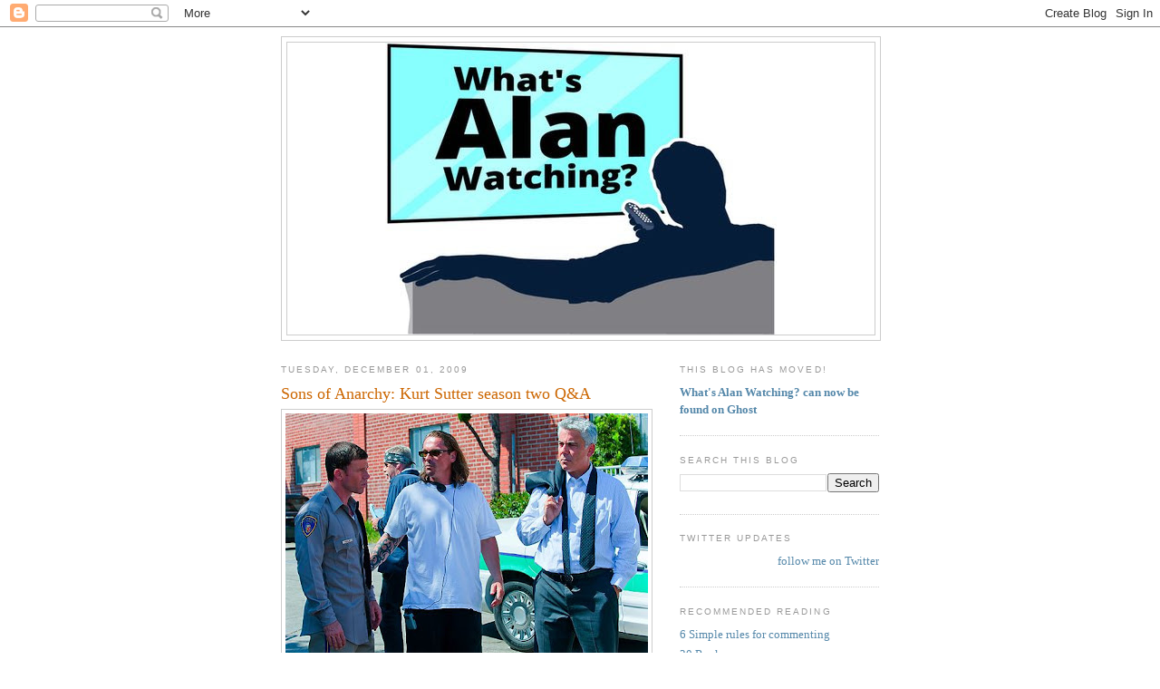

--- FILE ---
content_type: text/html; charset=UTF-8
request_url: https://sepinwall.blogspot.com/2009/12/sons-of-anarchy-kurt-sutter-season-two.html?showComment=1259860417606
body_size: 32139
content:
<!DOCTYPE html>
<html dir='ltr' xmlns='http://www.w3.org/1999/xhtml' xmlns:b='http://www.google.com/2005/gml/b' xmlns:data='http://www.google.com/2005/gml/data' xmlns:expr='http://www.google.com/2005/gml/expr'>
<head>
<link href='https://www.blogger.com/static/v1/widgets/2944754296-widget_css_bundle.css' rel='stylesheet' type='text/css'/>
<meta content='text/html; charset=UTF-8' http-equiv='Content-Type'/>
<meta content='blogger' name='generator'/>
<link href='https://sepinwall.blogspot.com/favicon.ico' rel='icon' type='image/x-icon'/>
<link href='http://sepinwall.blogspot.com/2009/12/sons-of-anarchy-kurt-sutter-season-two.html' rel='canonical'/>
<link rel="alternate" type="application/atom+xml" title="What&#39;s Alan Watching? - Atom" href="https://sepinwall.blogspot.com/feeds/posts/default" />
<link rel="alternate" type="application/rss+xml" title="What&#39;s Alan Watching? - RSS" href="https://sepinwall.blogspot.com/feeds/posts/default?alt=rss" />
<link rel="service.post" type="application/atom+xml" title="What&#39;s Alan Watching? - Atom" href="https://www.blogger.com/feeds/17517257/posts/default" />

<link rel="alternate" type="application/atom+xml" title="What&#39;s Alan Watching? - Atom" href="https://sepinwall.blogspot.com/feeds/8888896391833138112/comments/default" />
<!--Can't find substitution for tag [blog.ieCssRetrofitLinks]-->
<link href='https://blogger.googleusercontent.com/img/b/R29vZ2xl/AVvXsEgZLf5QX_vv7gDuKzwFZdrcHUBOfiOlC8OJMCi893UuqZHQBfmAMkWQ4iVhbp-rLaY5D2eOr4wV2bKwoyEsoSkDk9yb1ZAy9gKXhKTH3Pe4Rose0WAt302HvhFSCIU5ujr1TMNWwA/s400/sons-anarchy-kurt-sutter.jpg' rel='image_src'/>
<meta content='http://sepinwall.blogspot.com/2009/12/sons-of-anarchy-kurt-sutter-season-two.html' property='og:url'/>
<meta content='Sons of Anarchy: Kurt Sutter season two Q&amp;A' property='og:title'/>
<meta content='So &quot;Sons of Anarchy&quot;  season two has come to an end, and I have both a review of the finale  and this transcript of the interview I did with...' property='og:description'/>
<meta content='https://blogger.googleusercontent.com/img/b/R29vZ2xl/AVvXsEgZLf5QX_vv7gDuKzwFZdrcHUBOfiOlC8OJMCi893UuqZHQBfmAMkWQ4iVhbp-rLaY5D2eOr4wV2bKwoyEsoSkDk9yb1ZAy9gKXhKTH3Pe4Rose0WAt302HvhFSCIU5ujr1TMNWwA/w1200-h630-p-k-no-nu/sons-anarchy-kurt-sutter.jpg' property='og:image'/>
<title>What's Alan Watching?: Sons of Anarchy: Kurt Sutter season two Q&A</title>
<style id='page-skin-1' type='text/css'><!--
/*
-----------------------------------------------
Blogger Template Style
Name:     Minima
Date:     26 Feb 2004
Updated by: Blogger Team
----------------------------------------------- */
/* Use this with templates/template-twocol.html */
body {
background:#ffffff;
margin:0;
color:#333333;
font:x-small Georgia Serif;
font-size/* */:/**/small;
font-size: /**/small;
text-align: center;
}
a:link {
color:#5588aa;
text-decoration:none;
}
a:visited {
color:#999999;
text-decoration:none;
}
a:hover {
color:#cc6600;
text-decoration:underline;
}
a img {
border-width:0;
}
/* Header
-----------------------------------------------
*/
#header-wrapper {
width:660px;
margin:0 auto 10px;
border:1px solid #cccccc;
}
#header-inner {
background-position: center;
margin-left: auto;
margin-right: auto;
}
#header {
margin: 5px;
border: 1px solid #cccccc;
text-align: center;
color:#666666;
}
#header h1 {
margin:5px 5px 0;
padding:15px 20px .25em;
line-height:1.2em;
text-transform:uppercase;
letter-spacing:.2em;
font: normal normal 200% Georgia, Serif;
}
#header a {
color:#666666;
text-decoration:none;
}
#header a:hover {
color:#666666;
}
#header .description {
margin:0 5px 5px;
padding:0 20px 15px;
max-width:700px;
text-transform:uppercase;
letter-spacing:.2em;
line-height: 1.4em;
font: normal normal 78% 'Trebuchet MS', Trebuchet, Arial, Verdana, Sans-serif;
color: #999999;
}
#header img {
margin-left: auto;
margin-right: auto;
}
/* Outer-Wrapper
----------------------------------------------- */
#outer-wrapper {
width: 660px;
margin:0 auto;
padding:10px;
text-align:left;
font: normal normal 100% Georgia, Serif;
}
#main-wrapper {
width: 410px;
float: left;
word-wrap: break-word; /* fix for long text breaking sidebar float in IE */
overflow: hidden;     /* fix for long non-text content breaking IE sidebar float */
}
#sidebar-wrapper {
width: 220px;
float: right;
word-wrap: break-word; /* fix for long text breaking sidebar float in IE */
overflow: hidden;      /* fix for long non-text content breaking IE sidebar float */
}
/* Headings
----------------------------------------------- */
h2 {
margin:1.5em 0 .75em;
font:normal normal 78% 'Trebuchet MS',Trebuchet,Arial,Verdana,Sans-serif;
line-height: 1.4em;
text-transform:uppercase;
letter-spacing:.2em;
color:#999999;
}
/* Posts
-----------------------------------------------
*/
h2.date-header {
margin:1.5em 0 .5em;
}
.post {
margin:.5em 0 1.5em;
border-bottom:1px dotted #cccccc;
padding-bottom:1.5em;
}
.post h3 {
margin:.25em 0 0;
padding:0 0 4px;
font-size:140%;
font-weight:normal;
line-height:1.4em;
color:#cc6600;
}
.post h3 a, .post h3 a:visited, .post h3 strong {
display:block;
text-decoration:none;
color:#cc6600;
font-weight:normal;
}
.post h3 strong, .post h3 a:hover {
color:#333333;
}
.post-body {
margin:0 0 .75em;
line-height:1.6em;
}
.post-body blockquote {
line-height:1.3em;
}
.post-footer {
margin: .75em 0;
color:#999999;
text-transform:uppercase;
letter-spacing:.1em;
font: normal normal 78% 'Trebuchet MS', Trebuchet, Arial, Verdana, Sans-serif;
line-height: 1.4em;
}
.comment-link {
margin-left:.6em;
}
.post img, table.tr-caption-container {
padding:4px;
border:1px solid #cccccc;
}
.tr-caption-container img {
border: none;
padding: 0;
}
.post blockquote {
margin:1em 20px;
}
.post blockquote p {
margin:.75em 0;
}
/* Comments
----------------------------------------------- */
#comments h4 {
margin:1em 0;
font-weight: bold;
line-height: 1.4em;
text-transform:uppercase;
letter-spacing:.2em;
color: #999999;
}
#comments-block {
margin:1em 0 1.5em;
line-height:1.6em;
}
#comments-block .comment-author {
margin:.5em 0;
}
#comments-block .comment-body {
margin:.25em 0 0;
}
#comments-block .comment-footer {
margin:-.25em 0 2em;
line-height: 1.4em;
text-transform:uppercase;
letter-spacing:.1em;
}
#comments-block .comment-body p {
margin:0 0 .75em;
}
.deleted-comment {
font-style:italic;
color:gray;
}
#blog-pager-newer-link {
float: left;
}
#blog-pager-older-link {
float: right;
}
#blog-pager {
text-align: center;
}
.feed-links {
clear: both;
line-height: 2.5em;
}
/* Sidebar Content
----------------------------------------------- */
.sidebar {
color: #666666;
line-height: 1.5em;
}
.sidebar ul {
list-style:none;
margin:0 0 0;
padding:0 0 0;
}
.sidebar li {
margin:0;
padding-top:0;
padding-right:0;
padding-bottom:.25em;
padding-left:15px;
text-indent:-15px;
line-height:1.5em;
}
.sidebar .widget, .main .widget {
border-bottom:1px dotted #cccccc;
margin:0 0 1.5em;
padding:0 0 1.5em;
}
.main .Blog {
border-bottom-width: 0;
}
/* Profile
----------------------------------------------- */
.profile-img {
float: left;
margin-top: 0;
margin-right: 5px;
margin-bottom: 5px;
margin-left: 0;
padding: 4px;
border: 1px solid #cccccc;
}
.profile-data {
margin:0;
text-transform:uppercase;
letter-spacing:.1em;
font: normal normal 78% 'Trebuchet MS', Trebuchet, Arial, Verdana, Sans-serif;
color: #999999;
font-weight: bold;
line-height: 1.6em;
}
.profile-datablock {
margin:.5em 0 .5em;
}
.profile-textblock {
margin: 0.5em 0;
line-height: 1.6em;
}
.profile-link {
font: normal normal 78% 'Trebuchet MS', Trebuchet, Arial, Verdana, Sans-serif;
text-transform: uppercase;
letter-spacing: .1em;
}
/* Footer
----------------------------------------------- */
#footer {
width:660px;
clear:both;
margin:0 auto;
padding-top:15px;
line-height: 1.6em;
text-transform:uppercase;
letter-spacing:.1em;
text-align: center;
}

--></style>
<style>

span.fullpost {display:inline;}

</style>
<meta content='os3mU0xEE_0bFRm8iNa36mkQj_4V8qKFfN5vx1hLkag' name='google-site-verification'/>
<script type='text/javascript'>

  var _gaq = _gaq || [];
  _gaq.push(['_setAccount', 'UA-31538358-1']);
  _gaq.push(['_trackPageview']);

  (function() {
    var ga = document.createElement('script'); ga.type = 'text/javascript'; ga.async = true;
    ga.src = ('https:' == document.location.protocol ? 'https://ssl' : 'http://www') + '.google-analytics.com/ga.js';
    var s = document.getElementsByTagName('script')[0]; s.parentNode.insertBefore(ga, s);
  })();

</script>
<link href='https://www.blogger.com/dyn-css/authorization.css?targetBlogID=17517257&amp;zx=98199a36-b033-41c6-8dd5-9d10f99fc95a' media='none' onload='if(media!=&#39;all&#39;)media=&#39;all&#39;' rel='stylesheet'/><noscript><link href='https://www.blogger.com/dyn-css/authorization.css?targetBlogID=17517257&amp;zx=98199a36-b033-41c6-8dd5-9d10f99fc95a' rel='stylesheet'/></noscript>
<meta name='google-adsense-platform-account' content='ca-host-pub-1556223355139109'/>
<meta name='google-adsense-platform-domain' content='blogspot.com'/>

<!-- data-ad-client=ca-pub-8918121157583372 -->

</head>
<body>
<div class='navbar section' id='navbar'><div class='widget Navbar' data-version='1' id='Navbar1'><script type="text/javascript">
    function setAttributeOnload(object, attribute, val) {
      if(window.addEventListener) {
        window.addEventListener('load',
          function(){ object[attribute] = val; }, false);
      } else {
        window.attachEvent('onload', function(){ object[attribute] = val; });
      }
    }
  </script>
<div id="navbar-iframe-container"></div>
<script type="text/javascript" src="https://apis.google.com/js/platform.js"></script>
<script type="text/javascript">
      gapi.load("gapi.iframes:gapi.iframes.style.bubble", function() {
        if (gapi.iframes && gapi.iframes.getContext) {
          gapi.iframes.getContext().openChild({
              url: 'https://www.blogger.com/navbar/17517257?po\x3d8888896391833138112\x26origin\x3dhttps://sepinwall.blogspot.com',
              where: document.getElementById("navbar-iframe-container"),
              id: "navbar-iframe"
          });
        }
      });
    </script><script type="text/javascript">
(function() {
var script = document.createElement('script');
script.type = 'text/javascript';
script.src = '//pagead2.googlesyndication.com/pagead/js/google_top_exp.js';
var head = document.getElementsByTagName('head')[0];
if (head) {
head.appendChild(script);
}})();
</script>
</div></div>
<div id='outer-wrapper'><div id='wrap2'>
<!-- skip links for text browsers -->
<span id='skiplinks' style='display:none;'>
<a href='#main'>skip to main </a> |
      <a href='#sidebar'>skip to sidebar</a>
</span>
<div id='header-wrapper'>
<div class='header section' id='header'><div class='widget Header' data-version='1' id='Header1'>
<div id='header-inner'>
<a href='https://sepinwall.blogspot.com/' style='display: block'>
<img alt='What&#39;s Alan Watching?' height='322px; ' id='Header1_headerimg' src='https://blogger.googleusercontent.com/img/a/AVvXsEjddTfs7LPCc_BA7GwKzumHEF8_X1HggVWSarxgjNppc33njl1QkZf2dDnT_V8qsdHzdfi2JTCd46fDxtisiWdebXMbcvJArZBGNyhh2DORBhCG8s4D5KUf-bTGQ5ntNwQk-fmFZcfdMImWVyiqfo8gWR8grMMwbfRc5S6B4dXMhRSXrurYoGXl=s432' style='display: block' width='432px; '/>
</a>
</div>
</div></div>
</div>
<div id='content-wrapper'>
<div id='crosscol-wrapper' style='text-align:center'>
<div class='crosscol no-items section' id='crosscol'></div>
</div>
<div id='main-wrapper'>
<div class='main section' id='main'><div class='widget Blog' data-version='1' id='Blog1'>
<div class='blog-posts hfeed'>

          <div class="date-outer">
        
<h2 class='date-header'><span>Tuesday, December 01, 2009</span></h2>

          <div class="date-posts">
        
<div class='post-outer'>
<div class='post hentry uncustomized-post-template'>
<a name='8888896391833138112'></a>
<h3 class='post-title entry-title'>
<a href='https://sepinwall.blogspot.com/2009/12/sons-of-anarchy-kurt-sutter-season-two.html'>Sons of Anarchy: Kurt Sutter season two Q&A</a>
</h3>
<div class='post-header-line-1'></div>
<div class='post-body entry-content'>
<a href="https://blogger.googleusercontent.com/img/b/R29vZ2xl/AVvXsEgZLf5QX_vv7gDuKzwFZdrcHUBOfiOlC8OJMCi893UuqZHQBfmAMkWQ4iVhbp-rLaY5D2eOr4wV2bKwoyEsoSkDk9yb1ZAy9gKXhKTH3Pe4Rose0WAt302HvhFSCIU5ujr1TMNWwA/s1600/sons-anarchy-kurt-sutter.jpg" onblur="try {parent.deselectBloggerImageGracefully();} catch(e) {}"><img alt="" border="0" id="BLOGGER_PHOTO_ID_5410070067110942050" src="https://blogger.googleusercontent.com/img/b/R29vZ2xl/AVvXsEgZLf5QX_vv7gDuKzwFZdrcHUBOfiOlC8OJMCi893UuqZHQBfmAMkWQ4iVhbp-rLaY5D2eOr4wV2bKwoyEsoSkDk9yb1ZAy9gKXhKTH3Pe4Rose0WAt302HvhFSCIU5ujr1TMNWwA/s400/sons-anarchy-kurt-sutter.jpg" style="display:block; margin:0px auto 10px; text-align:center;cursor:pointer; cursor:hand;width: 400px; height: 266px;" /></a>So <span style="font-weight:bold;">"Sons of Anarchy"</span> season two has come to an end, and I have both <a href="http://sepinwall.blogspot.com/2009/12/sons-of-anarchy-na-triobloidi-from-abel.html" target="_blank">a review of the finale</a> and this transcript of the interview I did with "Sons" creator <span style="font-weight:bold;">Kurt Sutter</span> about all the things that happened in the finale (and the season before it), what the hold-up is with the third season renewal, and more. There are some mild spoilers for what Kurt plans to do in that third season, so read on at your own peril if you want to stay totally pristine, but know that this was stuff I felt comfortable including. <span class="fullpost"><br /><br /><strong><em>So I watched the finale, and the first thing I thought was, "This is a man who does not have concerns about coming back next season."</em></strong><br /><br />Wow. What does that mean?<br /><br /><strong><em>It just means you leave a lot of things hanging out there. </em></strong><br /><br />In terms of?<br /><br /><strong><em>Gemma's a fugitive, Abel has been abducted, Half-Sack is dead&#8230; I guess Half-Sack being dead isn't something hanging out there, but there is a whole lot to be resolved. </em></strong><br /><br />Right, right. Let me just start, because I know people are going to be pissed off about the Half-Sack thing. I will tell you that I've been having conversations with Johnny Lewis all season, and Johnny wasn't happy on the show. Creatively, he really wanted out of his contract. We had ongoing conversations, and we decided we'd find some noble way for him to go. It wasn't my intent to try to be sensational and kill off a main character. People are going to have their reaction, but I don't want an actor that's not happy. It's not good for the actor, and it's not good for the show. I love Johnny. I'd work with him again in a heartbeat.<br /><br /><strong><em>But in terms of some of the other stuff - this was clearly written with confidence that you would have another season to deal with it. </em></strong><br /><br />It would suck if the show ended right now. I had this idea, and I didn't know when it would happen, but I did know I wanted to play out this notion of Abel being taken and what that would do to Charlie and the club. Ideally, and I think it came across, is the idea that it's so outside the parameters of the outlaw handbook that it was clearly like, "What the f--k?" That's something that doesn't happen within their world. You don't f--k with family. The fact that that rule was broken; the impact isn't, "Ohmigod, I'm going to kill this guy." It's, "What just happened?" That really is my hope for next season: to take them into a world that is outside their own, where they don't have control, where they are subject to other people's laws and beliefs and perameters. Where they aren't quite the big fish in the small pond.<br /><br /><strong><em>How much confidence at this point do you have that the renewal is going to be finalized? </em></strong><br /><br />I've had conversations with (FX president John) Landgraf, and of course the show's going to be picked up. What happens in season three, dude, is my contract is a two-year contract, historically actors get a bump between season two and three. FX, really the burden of that lands on them. They are the co-producers of that show. They really had to get all their financial ducks in a row. Once you announce the actual pick up, it sets the ball rolling. My thought was that we would hopefully find out before the finale. Obviously, that clock is ticking. But I've been assured there will be a season three. My deal is pretty much done, but it's a matter of finalizing all the other deals. And then they'll make the announcement.<br /><br /><strong><em>One of the things I used to talk with Shawn Ryan about on "The Shield" was that you guys would come up with some kind of trap the strike team would find itself in, and then spend three or four days figuring out how they'd get out of it before you began writing anything. Do you know how the kidnapping and everything else will resolve themselves now, or is that something you're going to solve during the hiatus? </em></strong><br /><br />I do. It's not by any plan of mine, but what happens is about halfway through the season, I have a good sense of where I'm going to go in the following season. By episode six or seven, I had a good sense of what the big story arcs will be for season three. I do know how it will be resolved, the big story arcs. I'll go in in the beginning of the season, and we'll start hanging the meat on those bones.<br /><br /><strong><em>Well, I don't want to know too much about what's coming, and I'm sure you don't want to say much, but is it safe to assume we might see the club go to Belfast? </em></strong><br /><br />I think it's okay to tease this, because I think it'll be cool. I'm actually working with (the studio) now on how best to - clearly we're not a show that can up and move everybody to Belfast. Does that mean having a second unit work out there to match some shots? But the plan is to take the charter to Ireland.<br /><br /><strong><em>Do you have Titus Welliver locked up yet (to keep playing Jimmy O)? </em></strong><br /><br />I don't have Titus locked up. For all those secondary characters, we're really at the mercy of people's schedules. Sometimes, that'll happen, and you'll be forced to write around characters. That happened in the first season. We had an actor that was playing the Irish contact, and we lost him to "Brotherhood," so we had to kill him off, and bring in another character. I love Titus. I think he had a really good time working on the show, and I think we can juggle it and make it work.<br /><br /><strong><em>Okay, going back over some leftover business from this season: do the charges from the raid on the church go away because Zobelle fled the country? Or are they still in trouble because the cops caught them red-handed with guns? </em></strong><br /><br />It doesn't go away. Again, there's a lot of stuff, and I'm not saying this is a good thing or an excuse, but there are a lot of details that tend to fall away in scripts, and then in actual cuts. In fact, next season all that stuff will come back and have a big impact on them. They get away with stuff in Charming because they get away with stuff in Charming. But all this stuff, the federal charges for having assault weapons, all that stuff is there. We have the same sort of loose timeframe that we had on "The Shield." Sometimes, it's a day, and sometimes it's a week, but the truth is, there's not a whole lot of time that has passed.<br /><br /><strong><em>And are we to take it that Georgie was the one who killed Luann before he skipped town for Thailand? </em></strong><br /><br />I think that'll also come back. Right now, there's a couple of pitches on the table that may change that. Right now, that's really where it stands. I don't know about you, but I thought Tom Arnold did a really good job, and I'd like to see him back if we can.<br /><br /><strong><em>Yeah, he was good. It's just that there was some ambiguity about whether Georgie did it, or possibly Zobelle, or one of the club's other enemies. </em></strong><br /><br />I think right now the perception is that it is Georgie. For me, story-wise, that's fine. But it may actually change.<br /><br /><strong><em>Did the club stand down from the fortress mentality of "The Culling" once Zobelle and Weston were arrested? I was wondering why Tara and Gemma were out and about like that, even with Half-Sack as bodyguard, and why Tara wound up back at Jax's house when Cameron found her. </em></strong><br /><br />I think so. For me, the blowout that happened at the end of (episode) 12 was really all about knowing that Weston wasn't going to hold true, he was going to bring his power base to the timberlands, and that (SAMCRO would) be able to, at the very least, injure them enough and take them out enough to cut off Zobelle's muscle. Which they were able to do. So, to me, Weston and Zobelle being in jail allows them to stand down from (the fortress). But they're still not going to let Gemma and Tara go out alone. Even though it's Gemma, who could probably snap Half-Sack in half, they won't let them go out without some kind of escort. There's definitely an awareness about that.<br /><br />Initially, I had written that scene (where) there was ongoing discussion about the baby, and I just felt like, even leaving the clubhouse, there was something about Gemma not letting that baby out of her sight. That was an ongoing discussion, but I just felt, and then how it segued into the event with Polly. I just love the notion of the baby essentially being in the car while that conversation happens.<br /><br /><strong><em>Knowing the kind of man Jax is, and the kind of dad he is, I can't imagine he's going to be able to think about anything else in this world so long as his son is missing. Does that mean that all the tension within the club goes away while they're searching for Abel? </em></strong><br /><br />I say this a lot, and it's sort of my mantra on the show: none of that stuff happens in a vacuum. I do believe that Jax and Clay are ultimately able to put aside their immediate differences, in the same way Opie's able to put aside his feelings, but the wounds are there. The scar tissue is not very tight. That's the kind of stuff that will not go away, and will always impact their relationship for the rest of the series. We're going to really see Opie struggle with that next year. How does he do that? How does he show up and cover Tig's back knowing what he knows? That stuff will always continue to play out. It's hard sometimes, to have that nuance play out in every scene.<br /><br /><strong><em>Well, I remember when you set up this storyline last season with Donna getting killed, I thought to myself that when the episode came where Opie found out, there was no way that he, Clay and Tig would all leave that episode alive. Yet you came up with a solution that made sense. </em></strong><br /><br />I liked the notion - to me, it really spun on Piney - that Piney had the same fear that you did. Ultimately, he was going to take that on himself so it didn't have to fall on his son. Within that, it gave me an out for Opie. Then it's about Opie saying, "I want to put a bullet in your head, but I'm not going to do that, because you're going to give my old man a pass for trying to put one in yours." It just felt like a way out. But Piney still has no love for Clay, and Opie is willing to go to the mat now to protect Gemma and to protect the club. If I'm Tig, I'm not trusting this guy.<br /><br /><strong><em>What did you have in mind with the scene in "The Culling" where Tara slaps around Margaret?</em></strong><br /><br />The conversations that I've been having with Maggie (Siff) all along - because it's so not who Maggie is, she's really a sweet, fragile soul - has been, it's not so much about Tara finding the ability to change and to accept (the violence), it's really about her continuing to suppress what she already has inside her. And for me, that's always been underneath Tara. We saw some of that with Kohn. I felt that she's had these strong influences all year with Jax, and what we saw happen to Gemma, and if we didn't see some of that break open, and some of that spill out from her former life, that would almost be a disservice to who she had been.<br /><br />Knowing that, and doing that scene, I did know what would happen in the finale, which is that ultimately, the same violence she supported and ultimately participated in, comes back to bite her in the ass, and terrifies her. By the end of the finale, she's breaking down. I knew that I was going to go there, and I knew that I would see some of that bleed out, and I think that has a lot to do with the trauma that she feels afterwards. She knows that's a part of it. She patched the guy up who ultimately put a gun to her head.<br /><br /><strong><em>Well, I like that even before Cameron shows up, there's that scene where Gemma's in the car giving this megalomaniacal speech about how God has put her on Earth to do this, and you can see Tara freaking out and thinking, "Wait, </em>this<em> is who I've been using as my guru?"</em></strong><br /><br />I think so. She starts to see it there. For me, I just love the notion, and not that I'm trying to make a huge statement about man and religion, but the idea that most people, when they go through this trauma and are suddenly feeling karmic guilt and questioning all they do, they're driven to a point of repentance. And Gemma, being exactly the megalomaniac she is, somehow manipulates it to her advantage, in that, "Oh, wait a minute. God gives me the license to do whatever the f--k I want to do." It's what the religious right does, and it's what the radical Muslims do. You interpret to substantiate your agenda. To me, the most upsetting thing in that scene is seeing how f--king calm Gemma is. That's what Maggie plays so beautifully: "Ohmigod, you are calm. You actually believe what's coming out of your mouth."<br /><br /><strong><em>Why is Gemma willing to kill Polly when she couldn't pull the trigger on Weston? Is it just how much she's healed from the incident, or that she was afraid of AJ but isn't of Polly?</em></strong><br /><br />I think it's a little bit of both. Hearing Weston talk about his sons f--ked with Gemma at the time, but I also think Gemma has come much further in the crisis at this point. I think the scene with the priest was this pivotal moment for her. That's where the seed was planted: this is what God does, and it's all about being of service. I think she has that now in her favor. So it does give her the capacity, at the very least, to not be conflicted about pulling the trigger. If she had the awareness at the port-a-john, she would have put a bullet in the back of his head.<br /><br /><strong><em>And instead Weston gets shot in a different toilet. </em></strong><br /><br />Heh. I hadn't thought of that.<br /><br /><strong><em>So much of the bad things at the end of the episode are caused by Stahl. After all the screw-ups she's had investigating the Sons over the last two seasons, why is the ATF still leaving her in charge of the case, and giving her so much free rein?</em></strong><br /><br />I think she's been on point all season. She says early on that it's not about the Sons. I think she's backed off of that. She's really doing her job this season, which is to go after the guns. For the most part, the case is holding up, and she is gaining on it. Up until this point, she's sort of proven herself as being on point with what the case is in going after Jimmy O, and Jimmy O is a big fish. But I do think that the machinations that happen at the end here, really it's about her covering her tracks. Ultimately, the guys will try to take advantage of that next season. At the very least to try to help Gemma. <br /><br />One of the cool things we were able to do on "The Shield" with the Kavanaugh character was, when you're that close to something and someone that you can't help but be influenced by it. Kavanaugh could not help but be influenced by the machinations of Vic, and ultimately, it impacted him and the decisions that he made. That's the same thing with Stahl. She's done some nefarious stuff within the boundaries of her job, in terms of how she threatens people, but she crosses the line here by essentially doing what we've seen the Sons do all along, which is to manipulate the truth and create a secret. That's the turning point for her.<br /><br /><strong><em>And of course it's all perspective. On a different show, Stahl would be the hero. But on this show, we're horrified when she does something the Sons do, yet we like them when they do the same things. </em></strong><br /><br />I like to say that Vic Mackey was 60 (percent) good, 40 bad. The Sons are 40 good, 60 bad. I think it's important, and I was talking to my writers about this the other day: It's really important for me to never just paint people black and white. I do think Stahl has compassion for what happened to Gemma. I do think that when that happens, it does impact her. The same thing with Hale. We've seen that guy set up as the antagonist, who ultimately throws them a bone at the end by not sending the sheriffs. It'll be an interesting season next year. Unser will step down at the beginning of next season. It'll be interesting to see Hale navigate without the cooperation of the Sons. That's going to be fun to explore. Will he need to compromise the way Unser did to maintain civility in the town?<br /><br /><strong><em>And having a guy like Hale, who's essentially good-hearted and means well, allows you to then write a character like Stahl or Kohn, so it's not just "Sons good, cops bad." </em></strong><br /><br />My brother-in-law was out for Thanksgiving. He's in the FBI, and he loves the fact we're painting ATF as scumbags. The federal divisions are so f--king competitive. He's like, "Yeah, they're all scumbags. They're all tripping over themselves."<br /><br /><strong><em>What's the book on tape you're listening to (as Big Otto) right before you shiv the guy who blinded you? </em></strong><br /><br />It's actually from an old periodical called The Dublin Review from the 1800s. Quite honestly, what I did is I didn't want to have to pay for anything, so I just Googled "Sons of Anarchy" and went to books that are in the public domain, and I found this great old book that had all these great articles about the hypocrisy of governments. And the sons of anarchy that he talks about are a reference to the rebellious republic. It's actually a fascinating article that was written almost 200 years ago. If you read it, you'd feel like it could have been written today.<br /><br /><strong><em>I was surprised the homemade bullets from the Native American tribe didn't figure in more to the end of this season. Were you just laying pipe with that for future seasons? </em></strong><br /><br />I actually ended up loving that storyline a lot, and it's a really interesting world. I think we will definitely come back there next season.&#160;<br /><br /><strong><em>There's that scene near the end where Unser is driving Gemma out of town, and he looks so happy to be with her, because he loves her, and he gets to be her hero and do things without Clay or the other Sons around. It's just him and Gemma having an adventure, and it's the best thing that's happened to him in a long time. </em></strong><br /><br />I think they've always had a bond, and whether it's brotherly or whatever it is, I think he's got a connection to her. As f--ked up of a situation as she's in, I just felt there was a sense that Gemma would have, that the rest of the family is falling apart without her knowledge, but for her, "My circumstances are f--ked up, but emotionally, I'm f--king <em>back</em>.' There was just something interesting about her feeling whole, while everyone else was crumbling.<br /><br /><strong><em>In the first season, you had to spend a lot of time establishing the world and building the major characters like Jax and Clay and Gemma, and it feels like we got to know more of the supporting characters this time around. Was that a concentrated effort on your part, or did it just happen? </em></strong><br /><br />I think it was a concerted effort, from the standpoint I have writers who have favorite characters. I knew, ultimately, what the big arcs were going to be, but we tried to bring out a couple of people. The interesting thing is we didn't do a big Bobby storyline, but through the circumstances, we were able to shine a light on what his role (in the club) was. The stuff that happened with Tig was just the residual angst of what happened last year. There was a lot of the Opie and Jax and Opie and Clay dynamic, so even though Opie and Jax didn't have a lot of scenes together, we really saw the impact on that relationship. Without there being a huge arc for any particular character, we were able to distinguish dynamics and purpose and focus within the club. Hopefully, we'll continue to do that.<br /><br /><strong><em>Yeah, you were able to take a guy like Chibs off the bench in these last few episodes and build him up into somebody really important and tragic. </em></strong><br /><br />To me, that all felt organic, knowing what I wanted to do with the IRA, and playing out that relationship. Hopefully, we'll see some of that play out next year with Chibs. That storyline was a lot of fun for me to write, and Tommy (Flanagan) just stepped up to the plate and did a great job. And Unser, too. I just love writing for Dayton (Callie). I think you mentioned it in one of your other blogs, that we'll eventually find out he's related to Charlie Utter. I was a huge fan of him on ("Deadwood"), and he's such a soulful guy, and it's been fun to play that out. There was a moment that happened in that episode, that wasn't scripted, Clay comes out of the clubhouse and gives Unser a big hug, and Unser's response to it was he was almost taken aback. I love the way Dayton played that. He didn't know that was a good thing or a bad thing,. I just know that whatever I throw at the guy, he can handle.<br /><br /><strong><em>Finally, because I know people will ask: why doesn't Clay leave Tig or Happy or somebody like that behind at the convenience store to take care of business with Zobelle while the rest of the club goes off to help Jax? </em></strong><br /><br />I thought about that, and there's a couple things. One was, I wanted to make a statement: I do believe that guys like Zobelle f--king get away. And also, I felt like him saying, "They took my grandson," that ultimately, Clay doesn't have the foresight to say, "Hey, you stay behind." Again, there was that notion that this was completely out of the rule book. And they're in as much shock as they are rage. At that point, nobody is going to desert the club. It's not about that thing now; it's about this thing. We can always come back and take care fo this. It's about helping take care of family, and that ultimately, family is more important than revenge.<br /><br /><em>Alan Sepinwall can be reached at <a href="mailto:asepinwall@starledger.com">asepinwall@starledger.com</a></em></span>
<div style='clear: both;'></div>
</div>
<div class='post-footer'>
<div class='post-footer-line post-footer-line-1'>
<span class='post-author vcard'>
Posted by
<span class='fn'>Alan Sepinwall</span>
</span>
<span class='post-timestamp'>
at
<a class='timestamp-link' href='https://sepinwall.blogspot.com/2009/12/sons-of-anarchy-kurt-sutter-season-two.html' rel='bookmark' title='permanent link'><abbr class='published' title='2009-12-01T23:29:00-05:00'>11:29 PM</abbr></a>
</span>
<span class='reaction-buttons'>
</span>
<span class='star-ratings'>
</span>
<span class='post-comment-link'>
</span>
<span class='post-backlinks post-comment-link'>
</span>
<span class='post-icons'>
<span class='item-control blog-admin pid-321114774'>
<a href='https://www.blogger.com/post-edit.g?blogID=17517257&postID=8888896391833138112&from=pencil' title='Edit Post'>
<img alt='' class='icon-action' height='18' src='https://resources.blogblog.com/img/icon18_edit_allbkg.gif' width='18'/>
</a>
</span>
</span>
</div>
<div class='post-footer-line post-footer-line-2'>
<span class='post-labels'>
Labels:
<a href='https://sepinwall.blogspot.com/search/label/interviews' rel='tag'>interviews</a>,
<a href='https://sepinwall.blogspot.com/search/label/Sons%20of%20Anarchy' rel='tag'>Sons of Anarchy</a>
</span>
</div>
<div class='post-footer-line post-footer-line-3'>
<span class='post-location'>
</span>
</div>
</div>
</div>
<div class='comments' id='comments'>
<a name='comments'></a>
<h4>38 comments:</h4>
<div id='Blog1_comments-block-wrapper'>
<dl class='avatar-comment-indent' id='comments-block'>
<dt class='comment-author ' id='c4969148120816030845'>
<a name='c4969148120816030845'></a>
<div class="avatar-image-container avatar-stock"><span dir="ltr"><a href="https://www.blogger.com/profile/09412645118253860411" target="" rel="nofollow" onclick="" class="avatar-hovercard" id="av-4969148120816030845-09412645118253860411"><img src="//www.blogger.com/img/blogger_logo_round_35.png" width="35" height="35" alt="" title="Carolyn">

</a></span></div>
<a href='https://www.blogger.com/profile/09412645118253860411' rel='nofollow'>Carolyn</a>
said...
</dt>
<dd class='comment-body' id='Blog1_cmt-4969148120816030845'>
<p>
fantastic interview! thanks so much, as always, alan! :)
</p>
</dd>
<dd class='comment-footer'>
<span class='comment-timestamp'>
<a href='https://sepinwall.blogspot.com/2009/12/sons-of-anarchy-kurt-sutter-season-two.html?showComment=1259728682979#c4969148120816030845' title='comment permalink'>
11:38 PM, December 01, 2009
</a>
<span class='item-control blog-admin pid-883124702'>
<a class='comment-delete' href='https://www.blogger.com/comment/delete/17517257/4969148120816030845' title='Delete Comment'>
<img src='https://resources.blogblog.com/img/icon_delete13.gif'/>
</a>
</span>
</span>
</dd>
<dt class='comment-author ' id='c1361074395119204321'>
<a name='c1361074395119204321'></a>
<div class="avatar-image-container avatar-stock"><span dir="ltr"><a href="http://chrislittmann.blogspot.com" target="" rel="nofollow" onclick=""><img src="//resources.blogblog.com/img/blank.gif" width="35" height="35" alt="" title="Chris Littmann">

</a></span></div>
<a href='http://chrislittmann.blogspot.com' rel='nofollow'>Chris Littmann</a>
said...
</dt>
<dd class='comment-body' id='Blog1_cmt-1361074395119204321'>
<p>
Jotting thoughts as I see them in the interview but ...<br /><br />-- Sack/Half Sack wasn&#39;t happy in the show? Interesting and up front of Sutter.<br /><br />-- Not knowing The Shield, it&#39;s interesting to hear this background that they don&#39;t set any of these traps without knowing how they&#39;ll get out. It&#39;s kind of reassuring.<br /><br />-- But then again, for all that planning, they don&#39;t know who killed Luanne? Huh?<br /><br />Good stuff. Always loving hearing the inner thoughts of these folks after such a tightly packed (and some might say overstuffed) finale.
</p>
</dd>
<dd class='comment-footer'>
<span class='comment-timestamp'>
<a href='https://sepinwall.blogspot.com/2009/12/sons-of-anarchy-kurt-sutter-season-two.html?showComment=1259729296369#c1361074395119204321' title='comment permalink'>
11:48 PM, December 01, 2009
</a>
<span class='item-control blog-admin pid-465664659'>
<a class='comment-delete' href='https://www.blogger.com/comment/delete/17517257/1361074395119204321' title='Delete Comment'>
<img src='https://resources.blogblog.com/img/icon_delete13.gif'/>
</a>
</span>
</span>
</dd>
<dt class='comment-author ' id='c3190665759114347712'>
<a name='c3190665759114347712'></a>
<div class="avatar-image-container avatar-stock"><span dir="ltr"><a href="https://www.blogger.com/profile/03676722624728224223" target="" rel="nofollow" onclick="" class="avatar-hovercard" id="av-3190665759114347712-03676722624728224223"><img src="//www.blogger.com/img/blogger_logo_round_35.png" width="35" height="35" alt="" title="Unknown">

</a></span></div>
<a href='https://www.blogger.com/profile/03676722624728224223' rel='nofollow'>Unknown</a>
said...
</dt>
<dd class='comment-body' id='Blog1_cmt-3190665759114347712'>
<p>
Great interview, gives a lot of insight to the thought process that goes into a story line.
</p>
</dd>
<dd class='comment-footer'>
<span class='comment-timestamp'>
<a href='https://sepinwall.blogspot.com/2009/12/sons-of-anarchy-kurt-sutter-season-two.html?showComment=1259729687646#c3190665759114347712' title='comment permalink'>
11:54 PM, December 01, 2009
</a>
<span class='item-control blog-admin pid-1748807504'>
<a class='comment-delete' href='https://www.blogger.com/comment/delete/17517257/3190665759114347712' title='Delete Comment'>
<img src='https://resources.blogblog.com/img/icon_delete13.gif'/>
</a>
</span>
</span>
</dd>
<dt class='comment-author ' id='c256655949132526085'>
<a name='c256655949132526085'></a>
<div class="avatar-image-container avatar-stock"><span dir="ltr"><a href="https://www.blogger.com/profile/09412645118253860411" target="" rel="nofollow" onclick="" class="avatar-hovercard" id="av-256655949132526085-09412645118253860411"><img src="//www.blogger.com/img/blogger_logo_round_35.png" width="35" height="35" alt="" title="Carolyn">

</a></span></div>
<a href='https://www.blogger.com/profile/09412645118253860411' rel='nofollow'>Carolyn</a>
said...
</dt>
<dd class='comment-body' id='Blog1_cmt-256655949132526085'>
<p>
@chris littmann: i took the Luanne comment to mean, as of now he does know who killed Luanne...he&#39;s just saying that if circumstances don&#39;t allow a reappearance by that actor or set of actors that in that case he will alter the plot to someone else.
</p>
</dd>
<dd class='comment-footer'>
<span class='comment-timestamp'>
<a href='https://sepinwall.blogspot.com/2009/12/sons-of-anarchy-kurt-sutter-season-two.html?showComment=1259729782091#c256655949132526085' title='comment permalink'>
11:56 PM, December 01, 2009
</a>
<span class='item-control blog-admin pid-883124702'>
<a class='comment-delete' href='https://www.blogger.com/comment/delete/17517257/256655949132526085' title='Delete Comment'>
<img src='https://resources.blogblog.com/img/icon_delete13.gif'/>
</a>
</span>
</span>
</dd>
<dt class='comment-author ' id='c7277012037175919170'>
<a name='c7277012037175919170'></a>
<div class="avatar-image-container avatar-stock"><span dir="ltr"><a href="https://www.blogger.com/profile/09809873313644835527" target="" rel="nofollow" onclick="" class="avatar-hovercard" id="av-7277012037175919170-09809873313644835527"><img src="//www.blogger.com/img/blogger_logo_round_35.png" width="35" height="35" alt="" title="Kimmy">

</a></span></div>
<a href='https://www.blogger.com/profile/09809873313644835527' rel='nofollow'>Kimmy</a>
said...
</dt>
<dd class='comment-body' id='Blog1_cmt-7277012037175919170'>
<p>
Love the Kavanaugh parallel with Stahl. <br /><br />Glad to hear that the fight will continue outside of Charming. It poses more exposure to the lifestyle, and risks. <br /><br />Thank you for posting this right away!
</p>
</dd>
<dd class='comment-footer'>
<span class='comment-timestamp'>
<a href='https://sepinwall.blogspot.com/2009/12/sons-of-anarchy-kurt-sutter-season-two.html?showComment=1259729785428#c7277012037175919170' title='comment permalink'>
11:56 PM, December 01, 2009
</a>
<span class='item-control blog-admin pid-51524177'>
<a class='comment-delete' href='https://www.blogger.com/comment/delete/17517257/7277012037175919170' title='Delete Comment'>
<img src='https://resources.blogblog.com/img/icon_delete13.gif'/>
</a>
</span>
</span>
</dd>
<dt class='comment-author ' id='c6498225316395909785'>
<a name='c6498225316395909785'></a>
<div class="avatar-image-container avatar-stock"><span dir="ltr"><a href="https://www.blogger.com/profile/02587541338219405553" target="" rel="nofollow" onclick="" class="avatar-hovercard" id="av-6498225316395909785-02587541338219405553"><img src="//www.blogger.com/img/blogger_logo_round_35.png" width="35" height="35" alt="" title="Tom Farley">

</a></span></div>
<a href='https://www.blogger.com/profile/02587541338219405553' rel='nofollow'>Tom Farley</a>
said...
</dt>
<dd class='comment-body' id='Blog1_cmt-6498225316395909785'>
<p>
Great interview, <b>Alan.</b> Thanks for posting; it&#39;s a nice companion piece to the postgame.
</p>
</dd>
<dd class='comment-footer'>
<span class='comment-timestamp'>
<a href='https://sepinwall.blogspot.com/2009/12/sons-of-anarchy-kurt-sutter-season-two.html?showComment=1259731831635#c6498225316395909785' title='comment permalink'>
12:30 AM, December 02, 2009
</a>
<span class='item-control blog-admin pid-429426536'>
<a class='comment-delete' href='https://www.blogger.com/comment/delete/17517257/6498225316395909785' title='Delete Comment'>
<img src='https://resources.blogblog.com/img/icon_delete13.gif'/>
</a>
</span>
</span>
</dd>
<dt class='comment-author ' id='c7794925515535827331'>
<a name='c7794925515535827331'></a>
<div class="avatar-image-container avatar-stock"><span dir="ltr"><img src="//resources.blogblog.com/img/blank.gif" width="35" height="35" alt="" title="Jersey">

</span></div>
Jersey
said...
</dt>
<dd class='comment-body' id='Blog1_cmt-7794925515535827331'>
<p>
Alan that was as great interview. It&#39;s been annoying to watch Katey Sagal do press for the show and have to constantly correct people are minor plot points as well as the show premise (George Lopez was the exception).<br />And word on Darby? Is he in the wind?
</p>
</dd>
<dd class='comment-footer'>
<span class='comment-timestamp'>
<a href='https://sepinwall.blogspot.com/2009/12/sons-of-anarchy-kurt-sutter-season-two.html?showComment=1259732559144#c7794925515535827331' title='comment permalink'>
12:42 AM, December 02, 2009
</a>
<span class='item-control blog-admin pid-465664659'>
<a class='comment-delete' href='https://www.blogger.com/comment/delete/17517257/7794925515535827331' title='Delete Comment'>
<img src='https://resources.blogblog.com/img/icon_delete13.gif'/>
</a>
</span>
</span>
</dd>
<dt class='comment-author ' id='c3598149862000184470'>
<a name='c3598149862000184470'></a>
<div class="avatar-image-container avatar-stock"><span dir="ltr"><img src="//resources.blogblog.com/img/blank.gif" width="35" height="35" alt="" title="Anonymous">

</span></div>
Anonymous
said...
</dt>
<dd class='comment-body' id='Blog1_cmt-3598149862000184470'>
<p>
Sons of Anarchy is one of the best shows I have ever seen.  The season finale was amazing.  I was blown away by Jax, what a wonderfully complicated character.
</p>
</dd>
<dd class='comment-footer'>
<span class='comment-timestamp'>
<a href='https://sepinwall.blogspot.com/2009/12/sons-of-anarchy-kurt-sutter-season-two.html?showComment=1259733993557#c3598149862000184470' title='comment permalink'>
1:06 AM, December 02, 2009
</a>
<span class='item-control blog-admin pid-465664659'>
<a class='comment-delete' href='https://www.blogger.com/comment/delete/17517257/3598149862000184470' title='Delete Comment'>
<img src='https://resources.blogblog.com/img/icon_delete13.gif'/>
</a>
</span>
</span>
</dd>
<dt class='comment-author ' id='c8556474459370046426'>
<a name='c8556474459370046426'></a>
<div class="avatar-image-container avatar-stock"><span dir="ltr"><img src="//resources.blogblog.com/img/blank.gif" width="35" height="35" alt="" title="Anonymous">

</span></div>
Anonymous
said...
</dt>
<dd class='comment-body' id='Blog1_cmt-8556474459370046426'>
<p>
You, sir, are a master of your craft.<br /><br />(sidebar: my word verification to comment is chloa, but due to Mayan influence, I first read cholo)
</p>
</dd>
<dd class='comment-footer'>
<span class='comment-timestamp'>
<a href='https://sepinwall.blogspot.com/2009/12/sons-of-anarchy-kurt-sutter-season-two.html?showComment=1259762863440#c8556474459370046426' title='comment permalink'>
9:07 AM, December 02, 2009
</a>
<span class='item-control blog-admin pid-465664659'>
<a class='comment-delete' href='https://www.blogger.com/comment/delete/17517257/8556474459370046426' title='Delete Comment'>
<img src='https://resources.blogblog.com/img/icon_delete13.gif'/>
</a>
</span>
</span>
</dd>
<dt class='comment-author ' id='c2826675341445357908'>
<a name='c2826675341445357908'></a>
<div class="avatar-image-container avatar-stock"><span dir="ltr"><a href="https://www.blogger.com/profile/10188103984666876013" target="" rel="nofollow" onclick="" class="avatar-hovercard" id="av-2826675341445357908-10188103984666876013"><img src="//www.blogger.com/img/blogger_logo_round_35.png" width="35" height="35" alt="" title="Rachel">

</a></span></div>
<a href='https://www.blogger.com/profile/10188103984666876013' rel='nofollow'>Rachel</a>
said...
</dt>
<dd class='comment-body' id='Blog1_cmt-2826675341445357908'>
<p>
re: Johnny Lewis-<br />I am sad to see him go (he was always good for a &quot;lighter&quot; storyline or two in season one) but I have to say, I could see why he might have wanted off the show, he was virtually absent this season, his only major storyline had to do with his surgery and he just seemed to be out of the loop when it came to everything else involving the club. I had hoped to learn more about him this season because I thought the idea of an unrelated person wanting to join the Sons could be interesting. That said, I have loved these two seasons and get the shakes when I think about waiting another year for the next season.
</p>
</dd>
<dd class='comment-footer'>
<span class='comment-timestamp'>
<a href='https://sepinwall.blogspot.com/2009/12/sons-of-anarchy-kurt-sutter-season-two.html?showComment=1259770398770#c2826675341445357908' title='comment permalink'>
11:13 AM, December 02, 2009
</a>
<span class='item-control blog-admin pid-36833387'>
<a class='comment-delete' href='https://www.blogger.com/comment/delete/17517257/2826675341445357908' title='Delete Comment'>
<img src='https://resources.blogblog.com/img/icon_delete13.gif'/>
</a>
</span>
</span>
</dd>
<dt class='comment-author ' id='c8278630609535855173'>
<a name='c8278630609535855173'></a>
<div class="avatar-image-container avatar-stock"><span dir="ltr"><img src="//resources.blogblog.com/img/blank.gif" width="35" height="35" alt="" title="Tausif">

</span></div>
Tausif
said...
</dt>
<dd class='comment-body' id='Blog1_cmt-8278630609535855173'>
<p>
Alan,<br /><br />Can you link to the 200 year old article that Sutter referenced in the interview?
</p>
</dd>
<dd class='comment-footer'>
<span class='comment-timestamp'>
<a href='https://sepinwall.blogspot.com/2009/12/sons-of-anarchy-kurt-sutter-season-two.html?showComment=1259771960013#c8278630609535855173' title='comment permalink'>
11:39 AM, December 02, 2009
</a>
<span class='item-control blog-admin pid-465664659'>
<a class='comment-delete' href='https://www.blogger.com/comment/delete/17517257/8278630609535855173' title='Delete Comment'>
<img src='https://resources.blogblog.com/img/icon_delete13.gif'/>
</a>
</span>
</span>
</dd>
<dt class='comment-author ' id='c3619948025701963175'>
<a name='c3619948025701963175'></a>
<div class="avatar-image-container avatar-stock"><span dir="ltr"><a href="https://www.blogger.com/profile/09809873313644835527" target="" rel="nofollow" onclick="" class="avatar-hovercard" id="av-3619948025701963175-09809873313644835527"><img src="//www.blogger.com/img/blogger_logo_round_35.png" width="35" height="35" alt="" title="Kimmy">

</a></span></div>
<a href='https://www.blogger.com/profile/09809873313644835527' rel='nofollow'>Kimmy</a>
said...
</dt>
<dd class='comment-body' id='Blog1_cmt-3619948025701963175'>
<p>
Thank you Alan for sharing the article. <br /><br />So we have to tolerate Agent Stahl, cause it&#39;s FOX&#39;s John Landgraf&#39;s wife in real life.  The same John Landgraf who decides if SOA gets renewed!?  LOL!  <br /><br />In Sutter We Trust..lol
</p>
</dd>
<dd class='comment-footer'>
<span class='comment-timestamp'>
<a href='https://sepinwall.blogspot.com/2009/12/sons-of-anarchy-kurt-sutter-season-two.html?showComment=1259782958023#c3619948025701963175' title='comment permalink'>
2:42 PM, December 02, 2009
</a>
<span class='item-control blog-admin pid-51524177'>
<a class='comment-delete' href='https://www.blogger.com/comment/delete/17517257/3619948025701963175' title='Delete Comment'>
<img src='https://resources.blogblog.com/img/icon_delete13.gif'/>
</a>
</span>
</span>
</dd>
<dt class='comment-author ' id='c788837583515857260'>
<a name='c788837583515857260'></a>
<div class="avatar-image-container vcard"><span dir="ltr"><a href="https://www.blogger.com/profile/00151133172879595550" target="" rel="nofollow" onclick="" class="avatar-hovercard" id="av-788837583515857260-00151133172879595550"><img src="https://resources.blogblog.com/img/blank.gif" width="35" height="35" class="delayLoad" style="display: none;" longdesc="//3.bp.blogspot.com/_LTBgikS6BMA/SZ4M1rrwFJI/AAAAAAAAAr4/HVt_VaaTavk/S45-s35/roli_heineken_XS.png" alt="" title="Matthew">

<noscript><img src="//3.bp.blogspot.com/_LTBgikS6BMA/SZ4M1rrwFJI/AAAAAAAAAr4/HVt_VaaTavk/S45-s35/roli_heineken_XS.png" width="35" height="35" class="photo" alt=""></noscript></a></span></div>
<a href='https://www.blogger.com/profile/00151133172879595550' rel='nofollow'>Matthew</a>
said...
</dt>
<dd class='comment-body' id='Blog1_cmt-788837583515857260'>
<p>
here here. fantastic interview. almost better than reading a review. Love mr. sutter&#39;s work and love that behind pacing, behind fleshing out arcs, behind handling contracts and characters - he is able to make a show that he believes in... vis a vie he thinks super bad guy string pullers get away, so in his show they do. <br /><br />there are no perfect bow ties.
</p>
</dd>
<dd class='comment-footer'>
<span class='comment-timestamp'>
<a href='https://sepinwall.blogspot.com/2009/12/sons-of-anarchy-kurt-sutter-season-two.html?showComment=1259783250026#c788837583515857260' title='comment permalink'>
2:47 PM, December 02, 2009
</a>
<span class='item-control blog-admin pid-384627083'>
<a class='comment-delete' href='https://www.blogger.com/comment/delete/17517257/788837583515857260' title='Delete Comment'>
<img src='https://resources.blogblog.com/img/icon_delete13.gif'/>
</a>
</span>
</span>
</dd>
<dt class='comment-author ' id='c8442684743957698160'>
<a name='c8442684743957698160'></a>
<div class="avatar-image-container avatar-stock"><span dir="ltr"><a href="https://www.blogger.com/profile/09751606379120731631" target="" rel="nofollow" onclick="" class="avatar-hovercard" id="av-8442684743957698160-09751606379120731631"><img src="//www.blogger.com/img/blogger_logo_round_35.png" width="35" height="35" alt="" title="tlinder">

</a></span></div>
<a href='https://www.blogger.com/profile/09751606379120731631' rel='nofollow'>tlinder</a>
said...
</dt>
<dd class='comment-body' id='Blog1_cmt-8442684743957698160'>
<p>
What about Zobelle in Budapest??? There&#39;s a dynamic show.....California biker gang chasing down there enemy in Hungary.
</p>
</dd>
<dd class='comment-footer'>
<span class='comment-timestamp'>
<a href='https://sepinwall.blogspot.com/2009/12/sons-of-anarchy-kurt-sutter-season-two.html?showComment=1259795016404#c8442684743957698160' title='comment permalink'>
6:03 PM, December 02, 2009
</a>
<span class='item-control blog-admin pid-1128167092'>
<a class='comment-delete' href='https://www.blogger.com/comment/delete/17517257/8442684743957698160' title='Delete Comment'>
<img src='https://resources.blogblog.com/img/icon_delete13.gif'/>
</a>
</span>
</span>
</dd>
<dt class='comment-author ' id='c2386720104002330366'>
<a name='c2386720104002330366'></a>
<div class="avatar-image-container avatar-stock"><span dir="ltr"><img src="//resources.blogblog.com/img/blank.gif" width="35" height="35" alt="" title="Anonymous">

</span></div>
Anonymous
said...
</dt>
<dd class='comment-body' id='Blog1_cmt-2386720104002330366'>
<p>
I just want to say Kurt your a genious it real tv and i&#39;m in love with it I a child of a MC my mom and dad are club members in Baltimore i were black and love the show it so real and honest keep up the great work we need real tv!! Love jacks and gemma!!please come back before september!<br />xoxo bella
</p>
</dd>
<dd class='comment-footer'>
<span class='comment-timestamp'>
<a href='https://sepinwall.blogspot.com/2009/12/sons-of-anarchy-kurt-sutter-season-two.html?showComment=1259796439883#c2386720104002330366' title='comment permalink'>
6:27 PM, December 02, 2009
</a>
<span class='item-control blog-admin pid-465664659'>
<a class='comment-delete' href='https://www.blogger.com/comment/delete/17517257/2386720104002330366' title='Delete Comment'>
<img src='https://resources.blogblog.com/img/icon_delete13.gif'/>
</a>
</span>
</span>
</dd>
<dt class='comment-author ' id='c3462424523227322921'>
<a name='c3462424523227322921'></a>
<div class="avatar-image-container avatar-stock"><span dir="ltr"><a href="https://www.blogger.com/profile/10873393698899480308" target="" rel="nofollow" onclick="" class="avatar-hovercard" id="av-3462424523227322921-10873393698899480308"><img src="//www.blogger.com/img/blogger_logo_round_35.png" width="35" height="35" alt="" title="ThreeSheets">

</a></span></div>
<a href='https://www.blogger.com/profile/10873393698899480308' rel='nofollow'>ThreeSheets</a>
said...
</dt>
<dd class='comment-body' id='Blog1_cmt-3462424523227322921'>
<p>
Odd to see Sack not happy on the show.  Guess he didn&#39;t like the steady paycheck and wanted to get back to auditioning for shampoo commercials and return to obscurity.
</p>
</dd>
<dd class='comment-footer'>
<span class='comment-timestamp'>
<a href='https://sepinwall.blogspot.com/2009/12/sons-of-anarchy-kurt-sutter-season-two.html?showComment=1259802078249#c3462424523227322921' title='comment permalink'>
8:01 PM, December 02, 2009
</a>
<span class='item-control blog-admin pid-643139793'>
<a class='comment-delete' href='https://www.blogger.com/comment/delete/17517257/3462424523227322921' title='Delete Comment'>
<img src='https://resources.blogblog.com/img/icon_delete13.gif'/>
</a>
</span>
</span>
</dd>
<dt class='comment-author blog-author' id='c7025640113680871253'>
<a name='c7025640113680871253'></a>
<div class="avatar-image-container vcard"><span dir="ltr"><a href="https://www.blogger.com/profile/03388147774725646742" target="" rel="nofollow" onclick="" class="avatar-hovercard" id="av-7025640113680871253-03388147774725646742"><img src="https://resources.blogblog.com/img/blank.gif" width="35" height="35" class="delayLoad" style="display: none;" longdesc="//blogger.googleusercontent.com/img/b/R29vZ2xl/AVvXsEh-dy_9B5aYT_fXnUGR8neLREA3nfjpIoUqb4eSdumFjrism2TduYqu1UcezPuTPn_V6g2pr7GZXOJ5Jerw_3jqQHCwP81f-45jahP9KoliLHjR1kPY_qRHsfT7UJ9c9A/s45-c/uBkmXcB5.jpg" alt="" title="Alan Sepinwall">

<noscript><img src="//blogger.googleusercontent.com/img/b/R29vZ2xl/AVvXsEh-dy_9B5aYT_fXnUGR8neLREA3nfjpIoUqb4eSdumFjrism2TduYqu1UcezPuTPn_V6g2pr7GZXOJ5Jerw_3jqQHCwP81f-45jahP9KoliLHjR1kPY_qRHsfT7UJ9c9A/s45-c/uBkmXcB5.jpg" width="35" height="35" class="photo" alt=""></noscript></a></span></div>
<a href='https://www.blogger.com/profile/03388147774725646742' rel='nofollow'>Alan Sepinwall</a>
said...
</dt>
<dd class='comment-body' id='Blog1_cmt-7025640113680871253'>
<p>
The 3rd-season renewal is official, and Kurt has signed a 2-year extension, so a fourth season is probable, barring some unexpected ratings collapse when the show returns next September.
</p>
</dd>
<dd class='comment-footer'>
<span class='comment-timestamp'>
<a href='https://sepinwall.blogspot.com/2009/12/sons-of-anarchy-kurt-sutter-season-two.html?showComment=1259803774112#c7025640113680871253' title='comment permalink'>
8:29 PM, December 02, 2009
</a>
<span class='item-control blog-admin pid-321114774'>
<a class='comment-delete' href='https://www.blogger.com/comment/delete/17517257/7025640113680871253' title='Delete Comment'>
<img src='https://resources.blogblog.com/img/icon_delete13.gif'/>
</a>
</span>
</span>
</dd>
<dt class='comment-author ' id='c1682150948468024189'>
<a name='c1682150948468024189'></a>
<div class="avatar-image-container vcard"><span dir="ltr"><a href="https://www.blogger.com/profile/00619589894830888591" target="" rel="nofollow" onclick="" class="avatar-hovercard" id="av-1682150948468024189-00619589894830888591"><img src="https://resources.blogblog.com/img/blank.gif" width="35" height="35" class="delayLoad" style="display: none;" longdesc="//2.bp.blogspot.com/__Elq8iZRgD4/SXqKVDVRvoI/AAAAAAAAAAk/wGYovlWKk_s/S45-s35/renee%2Bin%2Bphx.az.jpg" alt="" title="Renee&amp;#39;s Life">

<noscript><img src="//2.bp.blogspot.com/__Elq8iZRgD4/SXqKVDVRvoI/AAAAAAAAAAk/wGYovlWKk_s/S45-s35/renee%2Bin%2Bphx.az.jpg" width="35" height="35" class="photo" alt=""></noscript></a></span></div>
<a href='https://www.blogger.com/profile/00619589894830888591' rel='nofollow'>Renee&#39;s Life</a>
said...
</dt>
<dd class='comment-body' id='Blog1_cmt-1682150948468024189'>
<p>
YES YES YES!!! It is a great thing to hear of the 3rd season being official!! My jaw is still on the ground. Bottom line...Kurt is an absolutely amazing. INCREDIBLE!!<br />So very very close and true to my years gone by it is scary!!!<br />Much Love Kurt!<br />Renee
</p>
</dd>
<dd class='comment-footer'>
<span class='comment-timestamp'>
<a href='https://sepinwall.blogspot.com/2009/12/sons-of-anarchy-kurt-sutter-season-two.html?showComment=1259818506820#c1682150948468024189' title='comment permalink'>
12:35 AM, December 03, 2009
</a>
<span class='item-control blog-admin pid-1398372501'>
<a class='comment-delete' href='https://www.blogger.com/comment/delete/17517257/1682150948468024189' title='Delete Comment'>
<img src='https://resources.blogblog.com/img/icon_delete13.gif'/>
</a>
</span>
</span>
</dd>
<dt class='comment-author ' id='c6679604070720598838'>
<a name='c6679604070720598838'></a>
<div class="avatar-image-container avatar-stock"><span dir="ltr"><img src="//resources.blogblog.com/img/blank.gif" width="35" height="35" alt="" title="Anonymous">

</span></div>
Anonymous
said...
</dt>
<dd class='comment-body' id='Blog1_cmt-6679604070720598838'>
<p>
I want the prospect back. Without him I will no longer watch the show.
</p>
</dd>
<dd class='comment-footer'>
<span class='comment-timestamp'>
<a href='https://sepinwall.blogspot.com/2009/12/sons-of-anarchy-kurt-sutter-season-two.html?showComment=1259823019193#c6679604070720598838' title='comment permalink'>
1:50 AM, December 03, 2009
</a>
<span class='item-control blog-admin pid-465664659'>
<a class='comment-delete' href='https://www.blogger.com/comment/delete/17517257/6679604070720598838' title='Delete Comment'>
<img src='https://resources.blogblog.com/img/icon_delete13.gif'/>
</a>
</span>
</span>
</dd>
<dt class='comment-author ' id='c7586959806346472709'>
<a name='c7586959806346472709'></a>
<div class="avatar-image-container avatar-stock"><span dir="ltr"><img src="//resources.blogblog.com/img/blank.gif" width="35" height="35" alt="" title="Brian">

</span></div>
Brian
said...
</dt>
<dd class='comment-body' id='Blog1_cmt-7586959806346472709'>
<p>
I am also surprised that Johnny wouldn&#39;t want to be on the show anymore.  It seemed to be that he was starting to come along as a character especially since it was almost time for him to be patched.<br /><br />I mean look at how fast Chibs moved up in the storyline ranks.<br /><br />If Half-Sack had survived and was later patched, he could have been a really wild gun as he would probably have tried to make up for not being able to stop Abel from being taken.<br /><br />and now the wait until the new season starts... ARGHH!!!!
</p>
</dd>
<dd class='comment-footer'>
<span class='comment-timestamp'>
<a href='https://sepinwall.blogspot.com/2009/12/sons-of-anarchy-kurt-sutter-season-two.html?showComment=1259844818281#c7586959806346472709' title='comment permalink'>
7:53 AM, December 03, 2009
</a>
<span class='item-control blog-admin pid-465664659'>
<a class='comment-delete' href='https://www.blogger.com/comment/delete/17517257/7586959806346472709' title='Delete Comment'>
<img src='https://resources.blogblog.com/img/icon_delete13.gif'/>
</a>
</span>
</span>
</dd>
<dt class='comment-author ' id='c2536006455711199634'>
<a name='c2536006455711199634'></a>
<div class="avatar-image-container avatar-stock"><span dir="ltr"><a href="https://www.blogger.com/profile/17046303307901837031" target="" rel="nofollow" onclick="" class="avatar-hovercard" id="av-2536006455711199634-17046303307901837031"><img src="//www.blogger.com/img/blogger_logo_round_35.png" width="35" height="35" alt="" title="Karl Ruben">

</a></span></div>
<a href='https://www.blogger.com/profile/17046303307901837031' rel='nofollow'>Karl Ruben</a>
said...
</dt>
<dd class='comment-body' id='Blog1_cmt-2536006455711199634'>
<p>
ThreeSheets: Looking at his imdb profile, I think the odds of Johnny Lewis wanting for steady employment are pretty low. And I&#39;m guessing his turn on SoA hasn&#39;t exactly done any damage to his profile.<br />Sad to see him go, though.<br /><br />As always, a great interview, Alan. Any chance of you talking to a cast member too?
</p>
</dd>
<dd class='comment-footer'>
<span class='comment-timestamp'>
<a href='https://sepinwall.blogspot.com/2009/12/sons-of-anarchy-kurt-sutter-season-two.html?showComment=1259859376385#c2536006455711199634' title='comment permalink'>
11:56 AM, December 03, 2009
</a>
<span class='item-control blog-admin pid-2089754625'>
<a class='comment-delete' href='https://www.blogger.com/comment/delete/17517257/2536006455711199634' title='Delete Comment'>
<img src='https://resources.blogblog.com/img/icon_delete13.gif'/>
</a>
</span>
</span>
</dd>
<dt class='comment-author ' id='c1127923651925577547'>
<a name='c1127923651925577547'></a>
<div class="avatar-image-container avatar-stock"><span dir="ltr"><img src="//resources.blogblog.com/img/blank.gif" width="35" height="35" alt="" title="Smitty">

</span></div>
Smitty
said...
</dt>
<dd class='comment-body' id='Blog1_cmt-1127923651925577547'>
<p>
Has anyone noticed that they did the same thing with Sack that they did with Darby?  The old &quot;obscure death&quot; trick! There is no confirmation Darby died in the fire.  Two-Fingers got out and there was no mention of any bodies being found in the ashes.  DArby could have gotten out or been pulled out by Two Fingers.  Likewise, although we see Sack stabbed and lying on the floor in blood, no mention is ever made of him actually being DEAD!  Chibs checks him but says nothing; Tara never says or asks if he&#39;s dead; there is never an ambulance, coroner&#39;s car, body bag or body with a sheet over it seen when Hale is shown there later;  Tara simply says &quot;He took Abel&quot;; Jax calls Clay to tell him what&#39;s up and Clay calls off Zobelle&#39;s hit by telling the guys only that &quot;They took my grandson&quot;  With all the other close calls that happened to the guys this season, where is the confirmation that Sack is actually dead!  Could they be leaving it open to bring him back but with another actor portraying him?
</p>
</dd>
<dd class='comment-footer'>
<span class='comment-timestamp'>
<a href='https://sepinwall.blogspot.com/2009/12/sons-of-anarchy-kurt-sutter-season-two.html?showComment=1259860417606#c1127923651925577547' title='comment permalink'>
12:13 PM, December 03, 2009
</a>
<span class='item-control blog-admin pid-465664659'>
<a class='comment-delete' href='https://www.blogger.com/comment/delete/17517257/1127923651925577547' title='Delete Comment'>
<img src='https://resources.blogblog.com/img/icon_delete13.gif'/>
</a>
</span>
</span>
</dd>
<dt class='comment-author ' id='c1145761033753878610'>
<a name='c1145761033753878610'></a>
<div class="avatar-image-container avatar-stock"><span dir="ltr"><img src="//resources.blogblog.com/img/blank.gif" width="35" height="35" alt="" title="Anonymous">

</span></div>
Anonymous
said...
</dt>
<dd class='comment-body' id='Blog1_cmt-1145761033753878610'>
<p>
Kurt, all I ask for in season 3 is a safe return for Able to Jax...I cant wait until season 3 starts up though, awesome show, the wife and I never miss an episode and we bought the Season 1 DVD pack the day it came out. I&#39;ll pick up the Season 2 pack when it hits the market as well. <br />I hate to see Sack go, but if he wanted out it was a good way to end his character, atleast he went for a noble cause rather than a nut infection killing him, lol.
</p>
</dd>
<dd class='comment-footer'>
<span class='comment-timestamp'>
<a href='https://sepinwall.blogspot.com/2009/12/sons-of-anarchy-kurt-sutter-season-two.html?showComment=1259867017803#c1145761033753878610' title='comment permalink'>
2:03 PM, December 03, 2009
</a>
<span class='item-control blog-admin pid-465664659'>
<a class='comment-delete' href='https://www.blogger.com/comment/delete/17517257/1145761033753878610' title='Delete Comment'>
<img src='https://resources.blogblog.com/img/icon_delete13.gif'/>
</a>
</span>
</span>
</dd>
<dt class='comment-author ' id='c8238976587503454929'>
<a name='c8238976587503454929'></a>
<div class="avatar-image-container avatar-stock"><span dir="ltr"><img src="//resources.blogblog.com/img/blank.gif" width="35" height="35" alt="" title="Anonymous">

</span></div>
Anonymous
said...
</dt>
<dd class='comment-body' id='Blog1_cmt-8238976587503454929'>
<p>
Great interview, love the show and writing. Exited for season 3. Samco rules!
</p>
</dd>
<dd class='comment-footer'>
<span class='comment-timestamp'>
<a href='https://sepinwall.blogspot.com/2009/12/sons-of-anarchy-kurt-sutter-season-two.html?showComment=1259867610705#c8238976587503454929' title='comment permalink'>
2:13 PM, December 03, 2009
</a>
<span class='item-control blog-admin pid-465664659'>
<a class='comment-delete' href='https://www.blogger.com/comment/delete/17517257/8238976587503454929' title='Delete Comment'>
<img src='https://resources.blogblog.com/img/icon_delete13.gif'/>
</a>
</span>
</span>
</dd>
<dt class='comment-author ' id='c2171360445474120050'>
<a name='c2171360445474120050'></a>
<div class="avatar-image-container avatar-stock"><span dir="ltr"><a href="https://www.blogger.com/profile/05990535553476772483" target="" rel="nofollow" onclick="" class="avatar-hovercard" id="av-2171360445474120050-05990535553476772483"><img src="//www.blogger.com/img/blogger_logo_round_35.png" width="35" height="35" alt="" title="Unknown">

</a></span></div>
<a href='https://www.blogger.com/profile/05990535553476772483' rel='nofollow'>Unknown</a>
said...
</dt>
<dd class='comment-body' id='Blog1_cmt-2171360445474120050'>
<p>
Fantastic interview - thank you.  I was looking for something about Sack, and I guess that explains it.
</p>
</dd>
<dd class='comment-footer'>
<span class='comment-timestamp'>
<a href='https://sepinwall.blogspot.com/2009/12/sons-of-anarchy-kurt-sutter-season-two.html?showComment=1259872174880#c2171360445474120050' title='comment permalink'>
3:29 PM, December 03, 2009
</a>
<span class='item-control blog-admin pid-1437062226'>
<a class='comment-delete' href='https://www.blogger.com/comment/delete/17517257/2171360445474120050' title='Delete Comment'>
<img src='https://resources.blogblog.com/img/icon_delete13.gif'/>
</a>
</span>
</span>
</dd>
<dt class='comment-author ' id='c2074730843249479320'>
<a name='c2074730843249479320'></a>
<div class="avatar-image-container vcard"><span dir="ltr"><a href="https://www.blogger.com/profile/13303100605089813253" target="" rel="nofollow" onclick="" class="avatar-hovercard" id="av-2074730843249479320-13303100605089813253"><img src="https://resources.blogblog.com/img/blank.gif" width="35" height="35" class="delayLoad" style="display: none;" longdesc="//blogger.googleusercontent.com/img/b/R29vZ2xl/AVvXsEh0UKS8i8oLBjbJ4mPP7KCGKWCDYwP3bA1w6J9Bh87ez0EqPpY6lhy6OR6UeLY7VtOOsyXVNaJp8WRCmlI12gkfhL31iTZtal4cE9bq8FemyG2TBz1E6RUkOEey7Cq4AQs/s45-c/readinggirl.jpg" alt="" title="Brie">

<noscript><img src="//blogger.googleusercontent.com/img/b/R29vZ2xl/AVvXsEh0UKS8i8oLBjbJ4mPP7KCGKWCDYwP3bA1w6J9Bh87ez0EqPpY6lhy6OR6UeLY7VtOOsyXVNaJp8WRCmlI12gkfhL31iTZtal4cE9bq8FemyG2TBz1E6RUkOEey7Cq4AQs/s45-c/readinggirl.jpg" width="35" height="35" class="photo" alt=""></noscript></a></span></div>
<a href='https://www.blogger.com/profile/13303100605089813253' rel='nofollow'>Brie</a>
said...
</dt>
<dd class='comment-body' id='Blog1_cmt-2074730843249479320'>
<p>
<i>Tara never says or asks if he&#39;s dead; there is never an ambulance, coroner&#39;s car, body bag or body with a sheet over it seen when Hale is shown there later; Tara simply says &quot;He took Abel&quot;;</i><br /><br />Tara is a doctor, most likely she knew that Sack getting gutted killed him. How do we know there was no ambulance? There was not another shot of the kitchen after Sack was killed. Next we see Tara she&#39;s tied up in Abel&#39;s room. When the guys come in and look at Sack, I think they knew he was dead that&#39;s why they ran to the room. Tara told Jax, not Hale, that they took Abel.<br /><br />Later we see the female officer coming to question Tara and Hale stopping her. I think it&#39;s more than safe to say that an Amber Alert had gone out by that point, and Sack had been pronounced dead at the scene.<br /><br />As for the Sons going to Belfast. How possible would that be for them? With weapons charges hanging over their heads, I think it would be very hard to pack up the crew and go to another country.<br /><br />Another thought is how realistic would it be for Cameron to get Abel to Ireland safely? The baby has medical issues, related to his birth, that Cameron has no clue about. <br /><br />Ireland is a cool thought, but executing it in a believable way may be tricky.<br /><br />Glad to hear about the renewal!
</p>
</dd>
<dd class='comment-footer'>
<span class='comment-timestamp'>
<a href='https://sepinwall.blogspot.com/2009/12/sons-of-anarchy-kurt-sutter-season-two.html?showComment=1259872963262#c2074730843249479320' title='comment permalink'>
3:42 PM, December 03, 2009
</a>
<span class='item-control blog-admin pid-1634993095'>
<a class='comment-delete' href='https://www.blogger.com/comment/delete/17517257/2074730843249479320' title='Delete Comment'>
<img src='https://resources.blogblog.com/img/icon_delete13.gif'/>
</a>
</span>
</span>
</dd>
<dt class='comment-author ' id='c3006403020686364162'>
<a name='c3006403020686364162'></a>
<div class="avatar-image-container avatar-stock"><span dir="ltr"><img src="//resources.blogblog.com/img/blank.gif" width="35" height="35" alt="" title="Stephen">

</span></div>
Stephen
said...
</dt>
<dd class='comment-body' id='Blog1_cmt-3006403020686364162'>
<p>
The Johnny Lewis &#39;creative issues&#39; bothered me a little. He&#39;s a fine actor and there doesn&#39;t seems to be any bad feelings on either side, but I find it surprising that he would want out. <br /><br />The only reason I could understand is if he&#39;s been offered the part of a lifetime, e.g. the lead in the next PT Anderson, Malick or Scorsese film. Otherwise I can&#39;t help but see it as a bad career move. (A quick glance at IMDB tells me he&#39;s in a film about a 70s teen band due in 2010, but nothing significant)
</p>
</dd>
<dd class='comment-footer'>
<span class='comment-timestamp'>
<a href='https://sepinwall.blogspot.com/2009/12/sons-of-anarchy-kurt-sutter-season-two.html?showComment=1259876562280#c3006403020686364162' title='comment permalink'>
4:42 PM, December 03, 2009
</a>
<span class='item-control blog-admin pid-465664659'>
<a class='comment-delete' href='https://www.blogger.com/comment/delete/17517257/3006403020686364162' title='Delete Comment'>
<img src='https://resources.blogblog.com/img/icon_delete13.gif'/>
</a>
</span>
</span>
</dd>
<dt class='comment-author ' id='c548360551420901035'>
<a name='c548360551420901035'></a>
<div class="avatar-image-container avatar-stock"><span dir="ltr"><img src="//resources.blogblog.com/img/blank.gif" width="35" height="35" alt="" title="Anonymous">

</span></div>
Anonymous
said...
</dt>
<dd class='comment-body' id='Blog1_cmt-548360551420901035'>
<p>
Well, if you need a new prospect for next season, I am all yours.<br /><br />6&#39;1 235lbs, and have been riding for 4 years now. I would never complain, and would do anything to make it on a show this amazing!<br /><br />Interested? neymanone@hotmail.com :) serious!
</p>
</dd>
<dd class='comment-footer'>
<span class='comment-timestamp'>
<a href='https://sepinwall.blogspot.com/2009/12/sons-of-anarchy-kurt-sutter-season-two.html?showComment=1259896593129#c548360551420901035' title='comment permalink'>
10:16 PM, December 03, 2009
</a>
<span class='item-control blog-admin pid-465664659'>
<a class='comment-delete' href='https://www.blogger.com/comment/delete/17517257/548360551420901035' title='Delete Comment'>
<img src='https://resources.blogblog.com/img/icon_delete13.gif'/>
</a>
</span>
</span>
</dd>
<dt class='comment-author ' id='c7274926077452364603'>
<a name='c7274926077452364603'></a>
<div class="avatar-image-container avatar-stock"><span dir="ltr"><a href="https://www.blogger.com/profile/03808882704913171688" target="" rel="nofollow" onclick="" class="avatar-hovercard" id="av-7274926077452364603-03808882704913171688"><img src="//www.blogger.com/img/blogger_logo_round_35.png" width="35" height="35" alt="" title="compain87">

</a></span></div>
<a href='https://www.blogger.com/profile/03808882704913171688' rel='nofollow'>compain87</a>
said...
</dt>
<dd class='comment-body' id='Blog1_cmt-7274926077452364603'>
<p>
GREAT interview, loved it. i just got around to seeing the episode tonight and really enjoyed it. I loved using &quot;The Shield&quot; references. I am enjoying this series more though and can&#39;t wait to see the next season. I thought dealing with Zobelle was going to to take SAMCRO out of their comfort zone, this brings it to a whole new level. LOVE the work sutter is doing.
</p>
</dd>
<dd class='comment-footer'>
<span class='comment-timestamp'>
<a href='https://sepinwall.blogspot.com/2009/12/sons-of-anarchy-kurt-sutter-season-two.html?showComment=1259907228629#c7274926077452364603' title='comment permalink'>
1:13 AM, December 04, 2009
</a>
<span class='item-control blog-admin pid-1911853931'>
<a class='comment-delete' href='https://www.blogger.com/comment/delete/17517257/7274926077452364603' title='Delete Comment'>
<img src='https://resources.blogblog.com/img/icon_delete13.gif'/>
</a>
</span>
</span>
</dd>
<dt class='comment-author ' id='c4217348875848299029'>
<a name='c4217348875848299029'></a>
<div class="avatar-image-container avatar-stock"><span dir="ltr"><img src="//resources.blogblog.com/img/blank.gif" width="35" height="35" alt="" title="Anonymous">

</span></div>
Anonymous
said...
</dt>
<dd class='comment-body' id='Blog1_cmt-4217348875848299029'>
<p>
Great interview. One thing I am grappling with and it is really bothering me. Cameron took Abel because he overheard Stahl saying that Gemma killed his son. Well, Stahl is the actual target he wanted his son to kill so wouldn&#39;t he want some confirmation? And he has totally forgotten that it was Tara and the Sons that saved his life?
</p>
</dd>
<dd class='comment-footer'>
<span class='comment-timestamp'>
<a href='https://sepinwall.blogspot.com/2009/12/sons-of-anarchy-kurt-sutter-season-two.html?showComment=1259955589497#c4217348875848299029' title='comment permalink'>
2:39 PM, December 04, 2009
</a>
<span class='item-control blog-admin pid-465664659'>
<a class='comment-delete' href='https://www.blogger.com/comment/delete/17517257/4217348875848299029' title='Delete Comment'>
<img src='https://resources.blogblog.com/img/icon_delete13.gif'/>
</a>
</span>
</span>
</dd>
<dt class='comment-author ' id='c2180755630136168101'>
<a name='c2180755630136168101'></a>
<div class="avatar-image-container avatar-stock"><span dir="ltr"><img src="//resources.blogblog.com/img/blank.gif" width="35" height="35" alt="" title="Anonymous">

</span></div>
Anonymous
said...
</dt>
<dd class='comment-body' id='Blog1_cmt-2180755630136168101'>
<p>
As fast as everything happened, that official radio transmission must have seemed like legitimate enough confirmation to Cameron. One would be inclined to believe it, (especially in the heat of the moment). He didn&#39;t have much time to suspect any other angles. Give him a little more time for suspicions to develop maybe? How would he even get any different confirmation anyway? What do I know, I&#39;m not a criminal. (I never got a chance to see the episode till last night. I&#39;m blown away).
</p>
</dd>
<dd class='comment-footer'>
<span class='comment-timestamp'>
<a href='https://sepinwall.blogspot.com/2009/12/sons-of-anarchy-kurt-sutter-season-two.html?showComment=1260318382965#c2180755630136168101' title='comment permalink'>
7:26 PM, December 08, 2009
</a>
<span class='item-control blog-admin pid-465664659'>
<a class='comment-delete' href='https://www.blogger.com/comment/delete/17517257/2180755630136168101' title='Delete Comment'>
<img src='https://resources.blogblog.com/img/icon_delete13.gif'/>
</a>
</span>
</span>
</dd>
<dt class='comment-author ' id='c1843045411683884888'>
<a name='c1843045411683884888'></a>
<div class="avatar-image-container avatar-stock"><span dir="ltr"><img src="//resources.blogblog.com/img/blank.gif" width="35" height="35" alt="" title="Anonymous">

</span></div>
Anonymous
said...
</dt>
<dd class='comment-body' id='Blog1_cmt-1843045411683884888'>
<p>
Great interview - thank you!<br /><br />(Re: Cameron...whatever doubt he probably had about the radio transmission was erased after he saw Sack turning the corner. He probably figured Jemma did it and Sack was there to have her back and make certain she got away cleanly...so he followed him. He was half right, anyway.)
</p>
</dd>
<dd class='comment-footer'>
<span class='comment-timestamp'>
<a href='https://sepinwall.blogspot.com/2009/12/sons-of-anarchy-kurt-sutter-season-two.html?showComment=1260335783033#c1843045411683884888' title='comment permalink'>
12:16 AM, December 09, 2009
</a>
<span class='item-control blog-admin pid-465664659'>
<a class='comment-delete' href='https://www.blogger.com/comment/delete/17517257/1843045411683884888' title='Delete Comment'>
<img src='https://resources.blogblog.com/img/icon_delete13.gif'/>
</a>
</span>
</span>
</dd>
<dt class='comment-author ' id='c1134994897269631709'>
<a name='c1134994897269631709'></a>
<div class="avatar-image-container avatar-stock"><span dir="ltr"><a href="https://www.blogger.com/profile/13155541667833974893" target="" rel="nofollow" onclick="" class="avatar-hovercard" id="av-1134994897269631709-13155541667833974893"><img src="//www.blogger.com/img/blogger_logo_round_35.png" width="35" height="35" alt="" title="Unknown">

</a></span></div>
<a href='https://www.blogger.com/profile/13155541667833974893' rel='nofollow'>Unknown</a>
said...
</dt>
<dd class='comment-body' id='Blog1_cmt-1134994897269631709'>
<p>
Love the interview. Completely a fan of the show. I never miss it. Is it just me or did both seasons seem a lot shorter than most shows?
</p>
</dd>
<dd class='comment-footer'>
<span class='comment-timestamp'>
<a href='https://sepinwall.blogspot.com/2009/12/sons-of-anarchy-kurt-sutter-season-two.html?showComment=1260373961630#c1134994897269631709' title='comment permalink'>
10:52 AM, December 09, 2009
</a>
<span class='item-control blog-admin pid-634732852'>
<a class='comment-delete' href='https://www.blogger.com/comment/delete/17517257/1134994897269631709' title='Delete Comment'>
<img src='https://resources.blogblog.com/img/icon_delete13.gif'/>
</a>
</span>
</span>
</dd>
<dt class='comment-author ' id='c4967587652936506324'>
<a name='c4967587652936506324'></a>
<div class="avatar-image-container avatar-stock"><span dir="ltr"><img src="//resources.blogblog.com/img/blank.gif" width="35" height="35" alt="" title="Anonymous">

</span></div>
Anonymous
said...
</dt>
<dd class='comment-body' id='Blog1_cmt-4967587652936506324'>
<p>
The Half Sac bit really puts a dent in my love for the show. <br /><br />One of my favorite scenes from the show was during a shootout when the niners crash a deal with the mynas.  Clay is pinned down and Half Sac jumps out into the open to provide a human shield for clay while returning fire. <br /><br />It&#39;s one of the only times we&#39;ve seen actual action from the whole brotherhood mantra. Someone putting their life on the line and he wasn&#39;t even a full member yet.  <br /><br />I&#39;m pissed more wasn&#39;t done to work with him to keep him on the show. He was only one of the really &quot;good&quot; characters you could root for. He didn&#39;t have a ton of drama (Jax might as well be a Queen) and he didn&#39;t have a sickening past like most of the others. <br /><br />By far my favorite character and now that he&#39;s gone...I dunno. <br /><br />I also don&#39;t feel the show has developed the club enough to take such a direction as moving out of Charming and the kidnapping crap is stupid. Really? A hardened, seasoned IRA member all the sudden loses his cool?? Minutes before he&#39;s telling his son to kill an ATF agent..something he knows has major risk. That&#39;s believable...
</p>
</dd>
<dd class='comment-footer'>
<span class='comment-timestamp'>
<a href='https://sepinwall.blogspot.com/2009/12/sons-of-anarchy-kurt-sutter-season-two.html?showComment=1260815168660#c4967587652936506324' title='comment permalink'>
1:26 PM, December 14, 2009
</a>
<span class='item-control blog-admin pid-465664659'>
<a class='comment-delete' href='https://www.blogger.com/comment/delete/17517257/4967587652936506324' title='Delete Comment'>
<img src='https://resources.blogblog.com/img/icon_delete13.gif'/>
</a>
</span>
</span>
</dd>
<dt class='comment-author ' id='c9160949798421766084'>
<a name='c9160949798421766084'></a>
<div class="avatar-image-container avatar-stock"><span dir="ltr"><a href="https://www.blogger.com/profile/03385833790284800797" target="" rel="nofollow" onclick="" class="avatar-hovercard" id="av-9160949798421766084-03385833790284800797"><img src="//www.blogger.com/img/blogger_logo_round_35.png" width="35" height="35" alt="" title="Sarah Taylor">

</a></span></div>
<a href='https://www.blogger.com/profile/03385833790284800797' rel='nofollow'>Sarah Taylor</a>
said...
</dt>
<dd class='comment-body' id='Blog1_cmt-9160949798421766084'>
<p>
You know what you need to do?<br /><br />Get a female prospect!<br /><br />Someone tough, who can handle themselves and won&#39;t be patronized or turned into &quot;some crow eater&quot;, but who still maintains their femininity. <br /><br />Who&#39;s with me?
</p>
</dd>
<dd class='comment-footer'>
<span class='comment-timestamp'>
<a href='https://sepinwall.blogspot.com/2009/12/sons-of-anarchy-kurt-sutter-season-two.html?showComment=1260866351052#c9160949798421766084' title='comment permalink'>
3:39 AM, December 15, 2009
</a>
<span class='item-control blog-admin pid-688174291'>
<a class='comment-delete' href='https://www.blogger.com/comment/delete/17517257/9160949798421766084' title='Delete Comment'>
<img src='https://resources.blogblog.com/img/icon_delete13.gif'/>
</a>
</span>
</span>
</dd>
<dt class='comment-author ' id='c2537656039922085753'>
<a name='c2537656039922085753'></a>
<div class="avatar-image-container avatar-stock"><span dir="ltr"><img src="//resources.blogblog.com/img/blank.gif" width="35" height="35" alt="" title="Steve">

</span></div>
Steve
said...
</dt>
<dd class='comment-body' id='Blog1_cmt-2537656039922085753'>
<p>
I think they should give Sack his patch at the funeral service and bury him with full honours,to show their respect for his sacrifice.
</p>
</dd>
<dd class='comment-footer'>
<span class='comment-timestamp'>
<a href='https://sepinwall.blogspot.com/2009/12/sons-of-anarchy-kurt-sutter-season-two.html?showComment=1261149003511#c2537656039922085753' title='comment permalink'>
10:10 AM, December 18, 2009
</a>
<span class='item-control blog-admin pid-465664659'>
<a class='comment-delete' href='https://www.blogger.com/comment/delete/17517257/2537656039922085753' title='Delete Comment'>
<img src='https://resources.blogblog.com/img/icon_delete13.gif'/>
</a>
</span>
</span>
</dd>
<dt class='comment-author ' id='c916812451831328531'>
<a name='c916812451831328531'></a>
<div class="avatar-image-container avatar-stock"><span dir="ltr"><img src="//resources.blogblog.com/img/blank.gif" width="35" height="35" alt="" title="Anonymous">

</span></div>
Anonymous
said...
</dt>
<dd class='comment-body' id='Blog1_cmt-916812451831328531'>
<p>
Alan what about the freaking homeless lady who pops up in both seasons? I think it has to do with some of the pics in Gemma&#39;s house; on S2E2, at the beginning they glare through framed pics and a young girls keeps popping up...
</p>
</dd>
<dd class='comment-footer'>
<span class='comment-timestamp'>
<a href='https://sepinwall.blogspot.com/2009/12/sons-of-anarchy-kurt-sutter-season-two.html?showComment=1262731459133#c916812451831328531' title='comment permalink'>
5:44 PM, January 05, 2010
</a>
<span class='item-control blog-admin pid-465664659'>
<a class='comment-delete' href='https://www.blogger.com/comment/delete/17517257/916812451831328531' title='Delete Comment'>
<img src='https://resources.blogblog.com/img/icon_delete13.gif'/>
</a>
</span>
</span>
</dd>
<dt class='comment-author ' id='c2371484282057666550'>
<a name='c2371484282057666550'></a>
<div class="avatar-image-container avatar-stock"><span dir="ltr"><a href="https://www.blogger.com/profile/10032345969354207822" target="" rel="nofollow" onclick="" class="avatar-hovercard" id="av-2371484282057666550-10032345969354207822"><img src="//www.blogger.com/img/blogger_logo_round_35.png" width="35" height="35" alt="" title="Alex">

</a></span></div>
<a href='https://www.blogger.com/profile/10032345969354207822' rel='nofollow'>Alex</a>
said...
</dt>
<dd class='comment-body' id='Blog1_cmt-2371484282057666550'>
<p>
Nice to see Sutter giving Callie some props.  I mentioned to my wife the other day: I just like watching that guy.  He&#39;s an interesting actor.
</p>
</dd>
<dd class='comment-footer'>
<span class='comment-timestamp'>
<a href='https://sepinwall.blogspot.com/2009/12/sons-of-anarchy-kurt-sutter-season-two.html?showComment=1281972429518#c2371484282057666550' title='comment permalink'>
11:27 AM, August 16, 2010
</a>
<span class='item-control blog-admin pid-1704999846'>
<a class='comment-delete' href='https://www.blogger.com/comment/delete/17517257/2371484282057666550' title='Delete Comment'>
<img src='https://resources.blogblog.com/img/icon_delete13.gif'/>
</a>
</span>
</span>
</dd>
</dl>
</div>
<p class='comment-footer'>
<a href='https://www.blogger.com/comment/fullpage/post/17517257/8888896391833138112' onclick=''>Post a Comment</a>
</p>
</div>
</div>

        </div></div>
      
</div>
<div class='blog-pager' id='blog-pager'>
<span id='blog-pager-newer-link'>
<a class='blog-pager-newer-link' href='https://sepinwall.blogspot.com/2009/12/sons-of-anarchy-na-triobloidi-from-abel.html' id='Blog1_blog-pager-newer-link' title='Newer Post'>Newer Post</a>
</span>
<span id='blog-pager-older-link'>
<a class='blog-pager-older-link' href='https://sepinwall.blogspot.com/2009/12/scrubs-our-first-day-of-school-our.html' id='Blog1_blog-pager-older-link' title='Older Post'>Older Post</a>
</span>
<a class='home-link' href='https://sepinwall.blogspot.com/'>Home</a>
</div>
<div class='clear'></div>
<div class='post-feeds'>
<div class='feed-links'>
Subscribe to:
<a class='feed-link' href='https://sepinwall.blogspot.com/feeds/8888896391833138112/comments/default' target='_blank' type='application/atom+xml'>Post Comments (Atom)</a>
</div>
</div>
</div></div>
</div>
<div id='sidebar-wrapper'>
<div class='sidebar section' id='sidebar'><div class='widget Text' data-version='1' id='Text1'>
<h2 class='title'>This blog has moved!</h2>
<div class='widget-content'>
<span style="font-weight: bold;"><a href="https://alansepinwall.ghost.io/" target="_blank">What's Alan Watching? can now be found on Ghost</a></span><br />
</div>
<div class='clear'></div>
</div>
<div class='widget BlogSearch' data-version='1' id='BlogSearch1'>
<h2 class='title'>Search This Blog</h2>
<div class='widget-content'>
<div id='BlogSearch1_form'>
<form action='https://sepinwall.blogspot.com/search' class='gsc-search-box' target='_top'>
<table cellpadding='0' cellspacing='0' class='gsc-search-box'>
<tbody>
<tr>
<td class='gsc-input'>
<input autocomplete='off' class='gsc-input' name='q' size='10' title='search' type='text' value=''/>
</td>
<td class='gsc-search-button'>
<input class='gsc-search-button' title='search' type='submit' value='Search'/>
</td>
</tr>
</tbody>
</table>
</form>
</div>
</div>
<div class='clear'></div>
</div><div class='widget HTML' data-version='1' id='HTML1'>
<h2 class='title'>Twitter Updates</h2>
<div class='widget-content'>
<div id="twitter_div">
<h2 style="display:none;" class="sidebar-title">Twitter Updates</h2>
<ul id="twitter_update_list"></ul>
<a id="twitter-link" style="display:block;text-align:right;" href="http://twitter.com/sepinwall">follow me on Twitter</a>
</div>
<script src="//twitter.com/javascripts/blogger.js" type="text/javascript"></script>
<script src="//twitter.com/statuses/user_timeline/sepinwall.json?callback=twitterCallback2&amp;count=5" type="text/javascript"></script>
</div>
<div class='clear'></div>
</div><div class='widget LinkList' data-version='1' id='LinkList3'>
<h2>Recommended Reading</h2>
<div class='widget-content'>
<ul>
<li><a href='http://sepinwall.blogspot.com/2009/03/six-simple-rules-for-commenting-on-my.html'>6 Simple rules for commenting</a></li>
<li><a href='http://sepinwall.blogspot.com/search/label/30%20Rock'>30 Rock</a></li>
<li><a href='http://sepinwall.blogspot.com/search/label/Band%20of%20Brothers'>Band of Brothers</a></li>
<li><a href='http://sepinwall.blogspot.com/search/label/Battlestar%20Galactica'>Battlestar Galactica</a></li>
<li><a href='http://sepinwall.blogspot.com/2009/12/best-of-00s-in-tv.html'>Best of the '00s in TV</a></li>
<li><a href='http://sepinwall.blogspot.com/search/label/Best%20of%20the%20year'>Best of the Year lists</a></li>
<li><a href='http://sepinwall.blogspot.com/search/label/Breaking%20Bad'>Breaking Bad</a></li>
<li><a href='http://sepinwall.blogspot.com/search/label/Burn%20Notice'>Burn Notice</a></li>
<li><a href='http://sepinwall.blogspot.com/search/label/Chuck'>Chuck</a></li>
<li><a href='http://sepinwall.blogspot.com/search/label/Community'>Community</a></li>
<li><a href='http://sepinwall.blogspot.com/search/label/Cupid'>Cupid ('98)</a></li>
<li><a href='http://sepinwall.blogspot.com/search/label/Deadwood'>Deadwood</a></li>
<li><a href='http://sepinwall.blogspot.com/search/label/Dexter'>Dexter</a></li>
<li><a href='http://sepinwall.blogspot.com/search/label/podcast'>Firewall & Iceberg podcast</a></li>
<li><a href='http://sepinwall.blogspot.com/search/label/Freaks%20and%20Geeks'>Freaks and Geeks</a></li>
<li><a href='http://sepinwall.blogspot.com/search/label/Friday%20Night%20Lights'>Friday Night Lights</a></li>
<li><a href='http://sepinwall.blogspot.com/search/label/How%20I%20Met%20Your%20Mother'>How I Met Your Mother</a></li>
<li><a href='http://sepinwall.blogspot.com/search/label/In%20Treatment'>In Treatment</a></li>
<li><a href='http://sepinwall.blogspot.com/search/label/Lost'>Lost</a></li>
<li><a href='http://sepinwall.blogspot.com/search/label/Mad%20Men'>Mad Men</a></li>
<li><a href='http://sepinwall.blogspot.com/search/label/Parks%20and%20Recreation'>Parks and Recreation</a></li>
<li><a href='http://sepinwall.blogspot.com/search/label/Party%20Down'>Party Down</a></li>
<li><a href='http://sepinwall.blogspot.com/search/label/Scrubs'>Scrubs</a></li>
<li><a href='http://sepinwall.blogspot.com/search/label/Sons%20of%20Anarchy'>Sons of Anarchy</a></li>
<li><a href='http://sepinwall.blogspot.com/search/label/Sports%20Night'>Sports Night</a></li>
<li><a href='http://sepinwall.blogspot.com/search/label/The%20Office'>The Office</a></li>
<li><a href='http://sepinwall.blogspot.com/search/label/The%20Shield'>The Shield</a></li>
<li><a href='http://blog.nj.com/alltv/2007/06/sopranos_rewind_all_the_links.html'>The Sopranos</a></li>
<li><a href='http://sepinwall.blogspot.com/search/label/The%20Wire%20season%201%20%28Newbies%29'>The Wire (season 1/newbies)</a></li>
<li><a href='http://sepinwall.blogspot.com/search/label/The%20Wire%20season%201%20%28Veterans%29'>The Wire (season 1/veterans)</a></li>
<li><a href='http://sepinwall.blogspot.com/search/label/The%20Wire%20season%202%20(Newbies)'>The Wire (season 2/newbies)</a></li>
<li><a href='http://sepinwall.blogspot.com/search/label/The%20Wire%20season%202%20(Veterans)'>The Wire (season 2/veterans)</a></li>
<li><a href='http://sepinwall.blogspot.com/2009/12/why-there-are-no-blog-posts-for-wire.html'>The Wire (season 3)</a></li>
<li><a href='http://sepinwall.blogspot.com/search/label/The%20Wire%20season%204'>The Wire (season 4)</a></li>
<li><a href='http://sepinwall.blogspot.com/search/label/The%20Wire%20Season%205'>The Wire (season 5)</a></li>
<li><a href='http://sepinwall.blogspot.com/search/label/United%20States%20of%20Tara'>United States of Tara</a></li>
<li><a href='http://sepinwall.blogspot.com/2009/11/what-is-new-logo.html'>What do the logos mean?</a></li>
</ul>
<div class='clear'></div>
</div>
</div><div class='widget LinkList' data-version='1' id='LinkList4'>
<h2>Interviews</h2>
<div class='widget-content'>
<ul>
<li><a href='http://sepinwall.blogspot.com/2009/10/bill-simmons-i-have-free-flowing.html'>Bill Simmons (30 for 30)</a></li>
<li><a href='http://sepinwall.blogspot.com/2009/04/chuck-chris-fedak-vs-finale.html'>Chris Fedak (Chuck season 2 finale)</a></li>
<li><a href='http://sepinwall.blogspot.com/2009/01/sepinwall-on-tv-lost-goes-time.html'>Damon Lindelof (Lost season 5 premiere)</a></li>
<li><a href='http://sepinwall.blogspot.com/2008/03/wire-david-simon-q.html'>David Simon (The Wire finale)</a></li>
<li><a href='http://sepinwall.blogspot.com/2009/01/sepinwall-on-tv-diablo-cody-talks.html'>Diablo Cody (United States of Tara premiere)</a></li>
<li><a href='http://sepinwall.blogspot.com/2009/08/mad-men-star-jon-hamm-is-not-don-draper.html'>Jon Hamm (Mad Men season 3 premiere)</a></li>
<li><a href='http://sepinwall.blogspot.com/2008/08/chuck-josh-schwartz-interview.html'>Josh Schwartz (Chuck season 2 premiere)</a></li>
<li><a href='http://sepinwall.blogspot.com/2007/02/oc-josh-says-goodbye.html'>Josh Schwartz (The OC finale)</a></li>
<li><a href='http://sepinwall.blogspot.com/2009/02/dollhouse-joss-whedon-q.html'>Joss Whedon (Dollhouse premiere)</a></li>
<li><a href='http://sepinwall.blogspot.com/2008/11/sepinwall-on-tv-talking-with-sons-of.html'>Kurt Sutter (Sons of Anarchy season 1 finale)</a></li>
<li><a href='http://sepinwall.blogspot.com/2009/12/sons-of-anarchy-kurt-sutter-season-two.html'>Kurt Sutter (Sons of Anarchy season 2 finale)</a></li>
<li><a href='http://sepinwall.blogspot.com/2008/10/mad-men-matthew-weiner-q-for-season-two.html'>Matthew Weiner (Mad Men season 2 finale)</a></li>
<li><a href='http://sepinwall.blogspot.com/2009/08/mad-men-talking-out-of-town-with.html'>Matthew Weiner (Mad Men season 3 premiere)</a></li>
<li><a href='http://sepinwall.blogspot.com/2009/09/parks-and-recreation-talking-with-mike.html'>Mike Schur (Parks and Recreation season 2 premiere)</a></li>
<li><a href='http://sepinwall.blogspot.com/2007/01/talkin-comedy-with-ricky-gervais.html'>Ricky Gervais (Extras season 2)</a></li>
<li><a href='http://sepinwall.blogspot.com/2009/05/party-down-stennheiser-pong-wedding.html'>Rob Thomas & John Enbom (Party Down season 1 finale)</a></li>
<li><a href='http://sepinwall.blogspot.com/2009/03/battlestar-galactica-ronald-d-moore.html'>Ronald D. Moore (Battlestar Galactica finale)</a></li>
<li><a href='http://sepinwall.blogspot.com/2009/01/battlestar-galactica-ron-moore-talks.html'>Ronald D. Moore (Battlestar Galactica season 4 midway point)</a></li>
<li><a href='http://sepinwall.blogspot.com/2008/11/shield-shawn-ryan-post-finale-q.html'>Shawn Ryan (The Shield finale)</a></li>
<li><a href='http://sepinwall.blogspot.com/2009/05/breaking-bad-vince-gilligan-post.html'>Vince Gilligan (Breaking Bad season 2 finale)</a></li>
</ul>
<div class='clear'></div>
</div>
</div><div class='widget LinkList' data-version='1' id='LinkList2'>
<h2>Friends of the blog</h2>
<div class='widget-content'>
<ul>
<li><a href='http://hitfix.com/fienprint'>Dan Fienberg's The Fien Print</a></li>
<li><a href='http://www.philly.com/dailynews/columnists/ellen_gray/'>Ellen Gray</a></li>
<li><a href='http://www.thewrap.com/column/tv-mojoe'>Joe Adalian's TV MoJoe</a></li>
<li><a href='http://undercoverblackman.blogspot.com/'>Undercover Black Man</a></li>
<li><a href='http://tunedin.blogs.time.com/'>James Poniewozik's Tuned In</a></li>
<li><a href='http://blogs.kansascity.com/'>Aaron Barnhart's TV Barn</a></li>
<li><a href='http://www.sfgate.com/cgi-bin/blogs/sfgate/indexn?blogid=24'>Tim Goodman's The Bastard Machine</a></li>
<li><a href='http://throwingthings.blogspot.com/'>A List of Things Thrown Five Minutes Ago</a></li>
<li><a href='http://www.ohiomm.com/blogs/heldenfiles/'>Rich Heldenfels' The HeldenFiles</a></li>
<li><a href='http://kenlevine.blogspot.com/'>By Ken Levine</a></li>
<li><a href='http://www.unclebarky.com/abovethefold.html'>Ed Bark's Above the Fold</a></li>
<li><a href='http://newsblogs.chicagotribune.com/towerticker/'>Phil Rosenthal's Tower Ticker</a></li>
<li><a href='http://featuresblogs.chicagotribune.com/'>Mo Ryan's The Watcher</a></li>
<li><a href='http://tv.blog.imdb.net/'>Melanie McFarland's IMDb TV Blog</a></li>
<li><a href='http://thehousenextdooronline.com/'>The House Next Door</a></li>
</ul>
<div class='clear'></div>
</div>
</div><div class='widget LinkList' data-version='1' id='LinkList1'>
<h2>Alan"s other writing</h2>
<div class='widget-content'>
<ul>
<li><a href='http://www.stwing.upenn.edu/~sepinwal/nypd.html'>NYPD Blue</a></li>
</ul>
<div class='clear'></div>
</div>
</div><div class='widget BlogArchive' data-version='1' id='BlogArchive1'>
<h2>Blog Archive</h2>
<div class='widget-content'>
<div id='ArchiveList'>
<div id='BlogArchive1_ArchiveList'>
<ul class='hierarchy'>
<li class='archivedate collapsed'>
<a class='toggle' href='javascript:void(0)'>
<span class='zippy'>

        &#9658;&#160;
      
</span>
</a>
<a class='post-count-link' href='https://sepinwall.blogspot.com/2012/'>
2012
</a>
<span class='post-count' dir='ltr'>(2)</span>
<ul class='hierarchy'>
<li class='archivedate collapsed'>
<a class='toggle' href='javascript:void(0)'>
<span class='zippy'>

        &#9658;&#160;
      
</span>
</a>
<a class='post-count-link' href='https://sepinwall.blogspot.com/2012/11/'>
November
</a>
<span class='post-count' dir='ltr'>(1)</span>
</li>
</ul>
<ul class='hierarchy'>
<li class='archivedate collapsed'>
<a class='toggle' href='javascript:void(0)'>
<span class='zippy'>

        &#9658;&#160;
      
</span>
</a>
<a class='post-count-link' href='https://sepinwall.blogspot.com/2012/06/'>
June
</a>
<span class='post-count' dir='ltr'>(1)</span>
</li>
</ul>
</li>
</ul>
<ul class='hierarchy'>
<li class='archivedate collapsed'>
<a class='toggle' href='javascript:void(0)'>
<span class='zippy'>

        &#9658;&#160;
      
</span>
</a>
<a class='post-count-link' href='https://sepinwall.blogspot.com/2010/'>
2010
</a>
<span class='post-count' dir='ltr'>(374)</span>
<ul class='hierarchy'>
<li class='archivedate collapsed'>
<a class='toggle' href='javascript:void(0)'>
<span class='zippy'>

        &#9658;&#160;
      
</span>
</a>
<a class='post-count-link' href='https://sepinwall.blogspot.com/2010/06/'>
June
</a>
<span class='post-count' dir='ltr'>(2)</span>
</li>
</ul>
<ul class='hierarchy'>
<li class='archivedate collapsed'>
<a class='toggle' href='javascript:void(0)'>
<span class='zippy'>

        &#9658;&#160;
      
</span>
</a>
<a class='post-count-link' href='https://sepinwall.blogspot.com/2010/05/'>
May
</a>
<span class='post-count' dir='ltr'>(6)</span>
</li>
</ul>
<ul class='hierarchy'>
<li class='archivedate collapsed'>
<a class='toggle' href='javascript:void(0)'>
<span class='zippy'>

        &#9658;&#160;
      
</span>
</a>
<a class='post-count-link' href='https://sepinwall.blogspot.com/2010/04/'>
April
</a>
<span class='post-count' dir='ltr'>(74)</span>
</li>
</ul>
<ul class='hierarchy'>
<li class='archivedate collapsed'>
<a class='toggle' href='javascript:void(0)'>
<span class='zippy'>

        &#9658;&#160;
      
</span>
</a>
<a class='post-count-link' href='https://sepinwall.blogspot.com/2010/03/'>
March
</a>
<span class='post-count' dir='ltr'>(116)</span>
</li>
</ul>
<ul class='hierarchy'>
<li class='archivedate collapsed'>
<a class='toggle' href='javascript:void(0)'>
<span class='zippy'>

        &#9658;&#160;
      
</span>
</a>
<a class='post-count-link' href='https://sepinwall.blogspot.com/2010/02/'>
February
</a>
<span class='post-count' dir='ltr'>(84)</span>
</li>
</ul>
<ul class='hierarchy'>
<li class='archivedate collapsed'>
<a class='toggle' href='javascript:void(0)'>
<span class='zippy'>

        &#9658;&#160;
      
</span>
</a>
<a class='post-count-link' href='https://sepinwall.blogspot.com/2010/01/'>
January
</a>
<span class='post-count' dir='ltr'>(92)</span>
</li>
</ul>
</li>
</ul>
<ul class='hierarchy'>
<li class='archivedate expanded'>
<a class='toggle' href='javascript:void(0)'>
<span class='zippy toggle-open'>

        &#9660;&#160;
      
</span>
</a>
<a class='post-count-link' href='https://sepinwall.blogspot.com/2009/'>
2009
</a>
<span class='post-count' dir='ltr'>(1060)</span>
<ul class='hierarchy'>
<li class='archivedate expanded'>
<a class='toggle' href='javascript:void(0)'>
<span class='zippy toggle-open'>

        &#9660;&#160;
      
</span>
</a>
<a class='post-count-link' href='https://sepinwall.blogspot.com/2009/12/'>
December
</a>
<span class='post-count' dir='ltr'>(73)</span>
<ul class='posts'>
<li><a href='https://sepinwall.blogspot.com/2009/12/looking-back-looking-ahead.html'>Looking back, looking ahead</a></li>
<li><a href='https://sepinwall.blogspot.com/2009/12/better-off-ted-its-nothing-business-its.html'>Better Off Ted, &quot;It&#39;s Nothing Business, It&#39;s Just ...</a></li>
<li><a href='https://sepinwall.blogspot.com/2009/12/at-movies-my-20-favorite-films-of-00s.html'>At the movies: My 20 favorite films of the &#39;00s</a></li>
<li><a href='https://sepinwall.blogspot.com/2009/12/men-of-certain-age-new-guy-big.html'>Men of a Certain Age, &quot;The New Guy&quot;: Big shirtless...</a></li>
<li><a href='https://sepinwall.blogspot.com/2009/12/what-was-your-favorite-movie-of-2009.html'>What was your favorite movie of 2009?</a></li>
<li><a href='https://sepinwall.blogspot.com/2009/12/at-movies-up-in-air.html'>At the movies: Up in the Air</a></li>
<li><a href='https://sepinwall.blogspot.com/2009/12/doctor-who-end-of-time-part-1-master.html'>Doctor Who, &quot;The End of Time&quot; Part 1: Master race ...</a></li>
<li><a href='https://sepinwall.blogspot.com/2009/12/at-movies-avatar.html'>At the Movies: Avatar</a></li>
<li><a href='https://sepinwall.blogspot.com/2009/12/doctor-who-david-tennant-looks-back.html'>Doctor Who: David Tennant looks back</a></li>
<li><a href='https://sepinwall.blogspot.com/2009/12/i-dont-know-butchie-instead.html'>I don&#39;t know Butchie instead</a></li>
<li><a href='https://sepinwall.blogspot.com/2009/12/better-off-ted-battle-of-bulbs-nude.html'>Better Off Ted, &quot;Battle of the Bulbs&quot;: The nude Bh...</a></li>
<li><a href='https://sepinwall.blogspot.com/2009/12/scrubs-our-mysteries-how-can-we-miss.html'>Scrubs, &quot;Our Mysteries&quot;: How can we miss you if yo...</a></li>
<li><a href='https://sepinwall.blogspot.com/2009/12/best-of-2009-in-tv-sepinwall-on-tv.html'>Best of 2009 in TV - Sepinwall on TV</a></li>
<li><a href='https://sepinwall.blogspot.com/2009/12/men-of-certain-age-minds-eye-joe-fat.html'>Men of a Certain Age, &quot;Mind&#39;s Eye&quot;: Joe &amp; The Fat Guy</a></li>
<li><a href='https://sepinwall.blogspot.com/2009/12/and-in-end.html'>And in the end...</a></li>
<li><a href='https://sepinwall.blogspot.com/2009/12/what-is-new-logo_21.html'>What is the new logo?</a></li>
<li><a href='https://sepinwall.blogspot.com/2009/12/doctor-who-waters-of-mars-wet-wet-wet.html'>Doctor Who, &quot;The Waters of Mars&quot;: Wet wet wet</a></li>
<li><a href='https://sepinwall.blogspot.com/2009/12/dollhouse-stop-loss-attic-carolines.html'>Dollhouse, &quot;Stop-Loss&quot; &amp; &quot;The Attic&quot;: Caroline&#39;s a...</a></li>
<li><a href='https://sepinwall.blogspot.com/2009/12/dan-lebatard-go-to-your-room.html'>Dan LeBatard, go to your room!</a></li>
<li><a href='https://sepinwall.blogspot.com/2009/12/merry-chrismukkah-to-all-and-to-all.html'>Merry Chrismukkah to all, and to all a good weekend</a></li>
<li><a href='https://sepinwall.blogspot.com/2009/12/im-on-radio-every-day.html'>&quot;I&#39;m on the radio EVERY DAY!!!!!&quot;(*)</a></li>
<li><a href='https://sepinwall.blogspot.com/2009/12/friday-night-lights-in-box-dont-fence.html'>Friday Night Lights, &quot;In the Bag&quot;: Don&#39;t fence me in</a></li>
<li><a href='https://sepinwall.blogspot.com/2009/12/when-tv-critics-attack.html'>When TV critics attack</a></li>
<li><a href='https://sepinwall.blogspot.com/2009/12/chuck-season-3-is-awesome.html'>Chuck season 3 is... awesome</a></li>
<li><a href='https://sepinwall.blogspot.com/2009/12/ncis-faith-merry-christmas-dinozzo.html'>NCIS, &quot;Faith&quot;: Merry Christmas, DiNozzo</a></li>
<li><a href='https://sepinwall.blogspot.com/2009/12/scrubs-our-histories-his-last-words.html'>Scrubs, &quot;Our Histories&quot;: His last words</a></li>
<li><a href='https://sepinwall.blogspot.com/2009/12/better-off-ted-lawyer-lemur-and-little.html'>Better Off Ted, &quot;The Lawyer, the Lemur and the Lit...</a></li>
<li><a href='https://sepinwall.blogspot.com/2009/12/new-chuck-poster-kick-it.html'>New &#39;Chuck&#39; poster: Kick it!</a></li>
<li><a href='https://sepinwall.blogspot.com/2009/12/big-bang-theory-maternal-congruence-my.html'>Big Bang Theory, &quot;The Maternal Congruence&quot;: My mot...</a></li>
<li><a href='https://sepinwall.blogspot.com/2009/12/lie-to-me-tractor-man-white-lies.html'>Lie to Me, &quot;Tractor Man&quot;: White lies</a></li>
<li><a href='https://sepinwall.blogspot.com/2009/12/men-of-certain-age-let-it-go-its.html'>Men of a Certain Age, &quot;Let It Go&quot;: It&#39;s justice time!</a></li>
<li><a href='https://sepinwall.blogspot.com/2009/12/how-i-met-your-mother-last-cigarette.html'>How I Met Your Mother, &quot;Last Cigarette Ever&quot;: Smok...</a></li>
<li><a href='https://sepinwall.blogspot.com/2009/12/what-is-new-logo.html'>What is the new logo?</a></li>
<li><a href='https://sepinwall.blogspot.com/2009/12/dexter-getaway-i-want-to-break-free.html'>Dexter, &quot;The Getaway&quot;: I want to break free</a></li>
<li><a href='https://sepinwall.blogspot.com/2009/12/fringe-grey-matters-missing-pieces.html'>Fringe, &quot;Grey Matters&quot;: Missing pieces</a></li>
<li><a href='https://sepinwall.blogspot.com/2009/12/reminder-30-for-30-is-back-tonight-with.html'>Reminder: 30 for 30 is back tonight with &#39;The U&#39;</a></li>
<li><a href='https://sepinwall.blogspot.com/2009/12/dollhouse-meet-jane-doe-love-supreme.html'>Dollhouse, &quot;Meet Jane Doe&quot; &amp; &quot;A Love Supreme&quot;: Liv...</a></li>
<li><a href='https://sepinwall.blogspot.com/2009/12/best-of-00s-in-tv.html'>Best of the &#39;00s in TV</a></li>
<li><a href='https://sepinwall.blogspot.com/2009/12/30-rock-secret-santa-moore-holiday.html'>30 Rock, &quot;Secret Santa&quot;: Moore holiday spirit</a></li>
<li><a href='https://sepinwall.blogspot.com/2009/12/office-secret-santa-scranton-christmas.html'>The Office, &quot;Secret Santa&quot;: A Scranton Christmas m...</a></li>
<li><a href='https://sepinwall.blogspot.com/2009/12/parks-and-recreation-christmas-scandal.html'>Parks and Recreation, &quot;Christmas Scandal&quot;: No-Mole...</a></li>
<li><a href='https://sepinwall.blogspot.com/2009/12/community-comparative-religion-merry.html'>Community, &quot;Comparative Religion&quot;: Merry happy!</a></li>
<li><a href='https://sepinwall.blogspot.com/2009/12/flight-of-conchords-that-was-all-there.html'>Flight of the Conchords: That was all there was</a></li>
<li><a href='https://sepinwall.blogspot.com/2009/12/glee-sectionals-i-saw-her-today-at.html'>Glee, &quot;Sectionals&quot;: I saw her today at the reception</a></li>
<li><a href='https://sepinwall.blogspot.com/2009/12/cougar-town-mystery-man-caged-baby-is.html'>Cougar Town, &quot;Mystery Man&quot;: A caged baby is a happ...</a></li>
<li><a href='https://sepinwall.blogspot.com/2009/12/modern-family-undeck-halls-christmas.html'>Modern Family, &quot;Undeck the Halls&quot;: Christmas and m...</a></li>
<li><a href='https://sepinwall.blogspot.com/2009/12/friday-night-lights-stay-do-think-twice.html'>Friday Night Lights, &quot;Stay&quot;: Do think twice</a></li>
<li><a href='https://sepinwall.blogspot.com/2009/12/why-are-you-letting-sam-kinison-and.html'>&quot;Why are you letting Sam Kinison and an Indian les...</a></li>
<li><a href='https://sepinwall.blogspot.com/2009/12/scrubs-our-role-models-jd-drew.html'>Scrubs, &quot;Our Role Models&quot;: JD, Drew</a></li>
<li><a href='https://sepinwall.blogspot.com/2009/12/better-off-ted-love-blurts-im-taye.html'>Better Off Ted, &quot;Love Blurts&quot;: I&#39;m Taye Diggs!(*)</a></li>
<li><a href='https://sepinwall.blogspot.com/2009/12/big-bang-theory-gorilla-experiment-i-am.html'>Big Bang Theory, &quot;The Gorilla Experiment&quot;: I am so...</a></li>
<li><a href='https://sepinwall.blogspot.com/2009/12/castle-fifth-bullet-face-doesnt-ring.html'>Castle, &quot;The Fifth Bullet&quot;: Face doesn&#39;t ring a bell</a></li>
<li><a href='https://sepinwall.blogspot.com/2009/12/how-i-met-your-mother-window-maggie-may.html'>How I Met Your Mother, &quot;The Window&quot;: Maggie may</a></li>
<li><a href='https://sepinwall.blogspot.com/2009/12/better-off-ted-season-two-review.html'>&#39;Better Off Ted&#39; season two review - Sepinwall on TV</a></li>
<li><a href='https://sepinwall.blogspot.com/2009/12/men-of-certain-age-pilot-crease-too-far.html'>Men of a Certain Age, &quot;Pilot&quot;: A crease too far</a></li>
<li><a href='https://sepinwall.blogspot.com/2009/12/whats-new-blog-logo.html'>What&#39;s the new blog logo?</a></li>
<li><a href='https://sepinwall.blogspot.com/2009/12/men-of-certain-age-review-sepinwall-on.html'>&#39;Men of a Certain Age&#39; review - Sepinwall on TV</a></li>
<li><a href='https://sepinwall.blogspot.com/2009/12/dexter-hello-dexter-morgan-dexter-dunce.html'>Dexter, &quot;Hello, Dexter Morgan&quot;: Dexter the dunce</a></li>
<li><a href='https://sepinwall.blogspot.com/2009/12/dollhouse-public-eye-left-hand-two.html'>Dollhouse, &quot;The Public Eye&quot; &amp; &quot;The Left Hand&quot;: Two...</a></li>
<li><a href='https://sepinwall.blogspot.com/2009/12/white-collar-free-fall-whos-man.html'>White Collar, &quot;Free Fall&quot;: Who&#39;s the man?</a></li>
<li><a href='https://sepinwall.blogspot.com/2009/12/monk-mr-monk-and-end-pt-2-hello-summit.html'>Monk, &quot;Mr. Monk and the End, Pt. 2&quot;: Hello, Summit!</a></li>
<li><a href='https://sepinwall.blogspot.com/2009/12/reminder-dollhouse-is-back-tonight.html'>Reminder: Dollhouse is back tonight</a></li>
<li><a href='https://sepinwall.blogspot.com/2009/12/community-politics-of-human-sexuality.html'>Community, &quot;The Politics of Human Sexuality&quot;: Unsa...</a></li>
<li><a href='https://sepinwall.blogspot.com/2009/12/parks-and-recreation-fourth-floor.html'>Parks and Recreation, &quot;The Fourth Floor&quot;: Swanson&#39;...</a></li>
<li><a href='https://sepinwall.blogspot.com/2009/12/office-scotts-tots-i-am-become-scott.html'>The Office, &quot;Scott&#39;s Tots&quot;: I am become Scott, sha...</a></li>
<li><a href='https://sepinwall.blogspot.com/2009/12/30-rock-dealbreakers-talk-show-0001.html'>30 Rock, &quot;Dealbreakers Talk Show #0001&quot;: Being human</a></li>
<li><a href='https://sepinwall.blogspot.com/2009/12/legacy-of-monk-sepinwall-on-tv.html'>The legacy of &#39;Monk&#39; - Sepinwall on TV</a></li>
<li><a href='https://sepinwall.blogspot.com/2009/12/friday-night-lights-son-here-lies-funny.html'>Friday Night Lights, &quot;The Son&quot;: Here lies a funny,...</a></li>
<li><a href='https://sepinwall.blogspot.com/2009/12/steven-seagal-lawman-review-sepinwall.html'>&#39;Steven Seagal: Lawman&#39; review - Sepinwall on TV</a></li>
<li><a href='https://sepinwall.blogspot.com/2009/12/sons-of-anarchy-na-triobloidi-from-abel.html'>Sons of Anarchy, &quot;Na Triobloidi&quot;: From Abel to Zob...</a></li>
<li><a href='https://sepinwall.blogspot.com/2009/12/sons-of-anarchy-kurt-sutter-season-two.html'>Sons of Anarchy: Kurt Sutter season two Q&amp;A</a></li>
<li><a href='https://sepinwall.blogspot.com/2009/12/scrubs-our-first-day-of-school-our.html'>Scrubs, &quot;Our First Day of School&quot; &amp; &quot;Our Drunk Fri...</a></li>
<li><a href='https://sepinwall.blogspot.com/2009/12/reader-mail-lie-to-me-fox-mid-season.html'>Reader mail: &#39;Lie to Me&#39; &amp; Fox mid-season, &#39;Curb&#39;/...</a></li>
</ul>
</li>
</ul>
<ul class='hierarchy'>
<li class='archivedate collapsed'>
<a class='toggle' href='javascript:void(0)'>
<span class='zippy'>

        &#9658;&#160;
      
</span>
</a>
<a class='post-count-link' href='https://sepinwall.blogspot.com/2009/11/'>
November
</a>
<span class='post-count' dir='ltr'>(79)</span>
</li>
</ul>
<ul class='hierarchy'>
<li class='archivedate collapsed'>
<a class='toggle' href='javascript:void(0)'>
<span class='zippy'>

        &#9658;&#160;
      
</span>
</a>
<a class='post-count-link' href='https://sepinwall.blogspot.com/2009/10/'>
October
</a>
<span class='post-count' dir='ltr'>(92)</span>
</li>
</ul>
<ul class='hierarchy'>
<li class='archivedate collapsed'>
<a class='toggle' href='javascript:void(0)'>
<span class='zippy'>

        &#9658;&#160;
      
</span>
</a>
<a class='post-count-link' href='https://sepinwall.blogspot.com/2009/09/'>
September
</a>
<span class='post-count' dir='ltr'>(71)</span>
</li>
</ul>
<ul class='hierarchy'>
<li class='archivedate collapsed'>
<a class='toggle' href='javascript:void(0)'>
<span class='zippy'>

        &#9658;&#160;
      
</span>
</a>
<a class='post-count-link' href='https://sepinwall.blogspot.com/2009/08/'>
August
</a>
<span class='post-count' dir='ltr'>(52)</span>
</li>
</ul>
<ul class='hierarchy'>
<li class='archivedate collapsed'>
<a class='toggle' href='javascript:void(0)'>
<span class='zippy'>

        &#9658;&#160;
      
</span>
</a>
<a class='post-count-link' href='https://sepinwall.blogspot.com/2009/07/'>
July
</a>
<span class='post-count' dir='ltr'>(66)</span>
</li>
</ul>
<ul class='hierarchy'>
<li class='archivedate collapsed'>
<a class='toggle' href='javascript:void(0)'>
<span class='zippy'>

        &#9658;&#160;
      
</span>
</a>
<a class='post-count-link' href='https://sepinwall.blogspot.com/2009/06/'>
June
</a>
<span class='post-count' dir='ltr'>(90)</span>
</li>
</ul>
<ul class='hierarchy'>
<li class='archivedate collapsed'>
<a class='toggle' href='javascript:void(0)'>
<span class='zippy'>

        &#9658;&#160;
      
</span>
</a>
<a class='post-count-link' href='https://sepinwall.blogspot.com/2009/05/'>
May
</a>
<span class='post-count' dir='ltr'>(96)</span>
</li>
</ul>
<ul class='hierarchy'>
<li class='archivedate collapsed'>
<a class='toggle' href='javascript:void(0)'>
<span class='zippy'>

        &#9658;&#160;
      
</span>
</a>
<a class='post-count-link' href='https://sepinwall.blogspot.com/2009/04/'>
April
</a>
<span class='post-count' dir='ltr'>(124)</span>
</li>
</ul>
<ul class='hierarchy'>
<li class='archivedate collapsed'>
<a class='toggle' href='javascript:void(0)'>
<span class='zippy'>

        &#9658;&#160;
      
</span>
</a>
<a class='post-count-link' href='https://sepinwall.blogspot.com/2009/03/'>
March
</a>
<span class='post-count' dir='ltr'>(132)</span>
</li>
</ul>
<ul class='hierarchy'>
<li class='archivedate collapsed'>
<a class='toggle' href='javascript:void(0)'>
<span class='zippy'>

        &#9658;&#160;
      
</span>
</a>
<a class='post-count-link' href='https://sepinwall.blogspot.com/2009/02/'>
February
</a>
<span class='post-count' dir='ltr'>(97)</span>
</li>
</ul>
<ul class='hierarchy'>
<li class='archivedate collapsed'>
<a class='toggle' href='javascript:void(0)'>
<span class='zippy'>

        &#9658;&#160;
      
</span>
</a>
<a class='post-count-link' href='https://sepinwall.blogspot.com/2009/01/'>
January
</a>
<span class='post-count' dir='ltr'>(88)</span>
</li>
</ul>
</li>
</ul>
<ul class='hierarchy'>
<li class='archivedate collapsed'>
<a class='toggle' href='javascript:void(0)'>
<span class='zippy'>

        &#9658;&#160;
      
</span>
</a>
<a class='post-count-link' href='https://sepinwall.blogspot.com/2008/'>
2008
</a>
<span class='post-count' dir='ltr'>(899)</span>
<ul class='hierarchy'>
<li class='archivedate collapsed'>
<a class='toggle' href='javascript:void(0)'>
<span class='zippy'>

        &#9658;&#160;
      
</span>
</a>
<a class='post-count-link' href='https://sepinwall.blogspot.com/2008/12/'>
December
</a>
<span class='post-count' dir='ltr'>(67)</span>
</li>
</ul>
<ul class='hierarchy'>
<li class='archivedate collapsed'>
<a class='toggle' href='javascript:void(0)'>
<span class='zippy'>

        &#9658;&#160;
      
</span>
</a>
<a class='post-count-link' href='https://sepinwall.blogspot.com/2008/11/'>
November
</a>
<span class='post-count' dir='ltr'>(77)</span>
</li>
</ul>
<ul class='hierarchy'>
<li class='archivedate collapsed'>
<a class='toggle' href='javascript:void(0)'>
<span class='zippy'>

        &#9658;&#160;
      
</span>
</a>
<a class='post-count-link' href='https://sepinwall.blogspot.com/2008/10/'>
October
</a>
<span class='post-count' dir='ltr'>(101)</span>
</li>
</ul>
<ul class='hierarchy'>
<li class='archivedate collapsed'>
<a class='toggle' href='javascript:void(0)'>
<span class='zippy'>

        &#9658;&#160;
      
</span>
</a>
<a class='post-count-link' href='https://sepinwall.blogspot.com/2008/09/'>
September
</a>
<span class='post-count' dir='ltr'>(87)</span>
</li>
</ul>
<ul class='hierarchy'>
<li class='archivedate collapsed'>
<a class='toggle' href='javascript:void(0)'>
<span class='zippy'>

        &#9658;&#160;
      
</span>
</a>
<a class='post-count-link' href='https://sepinwall.blogspot.com/2008/08/'>
August
</a>
<span class='post-count' dir='ltr'>(68)</span>
</li>
</ul>
<ul class='hierarchy'>
<li class='archivedate collapsed'>
<a class='toggle' href='javascript:void(0)'>
<span class='zippy'>

        &#9658;&#160;
      
</span>
</a>
<a class='post-count-link' href='https://sepinwall.blogspot.com/2008/07/'>
July
</a>
<span class='post-count' dir='ltr'>(85)</span>
</li>
</ul>
<ul class='hierarchy'>
<li class='archivedate collapsed'>
<a class='toggle' href='javascript:void(0)'>
<span class='zippy'>

        &#9658;&#160;
      
</span>
</a>
<a class='post-count-link' href='https://sepinwall.blogspot.com/2008/06/'>
June
</a>
<span class='post-count' dir='ltr'>(69)</span>
</li>
</ul>
<ul class='hierarchy'>
<li class='archivedate collapsed'>
<a class='toggle' href='javascript:void(0)'>
<span class='zippy'>

        &#9658;&#160;
      
</span>
</a>
<a class='post-count-link' href='https://sepinwall.blogspot.com/2008/05/'>
May
</a>
<span class='post-count' dir='ltr'>(73)</span>
</li>
</ul>
<ul class='hierarchy'>
<li class='archivedate collapsed'>
<a class='toggle' href='javascript:void(0)'>
<span class='zippy'>

        &#9658;&#160;
      
</span>
</a>
<a class='post-count-link' href='https://sepinwall.blogspot.com/2008/04/'>
April
</a>
<span class='post-count' dir='ltr'>(65)</span>
</li>
</ul>
<ul class='hierarchy'>
<li class='archivedate collapsed'>
<a class='toggle' href='javascript:void(0)'>
<span class='zippy'>

        &#9658;&#160;
      
</span>
</a>
<a class='post-count-link' href='https://sepinwall.blogspot.com/2008/03/'>
March
</a>
<span class='post-count' dir='ltr'>(54)</span>
</li>
</ul>
<ul class='hierarchy'>
<li class='archivedate collapsed'>
<a class='toggle' href='javascript:void(0)'>
<span class='zippy'>

        &#9658;&#160;
      
</span>
</a>
<a class='post-count-link' href='https://sepinwall.blogspot.com/2008/02/'>
February
</a>
<span class='post-count' dir='ltr'>(75)</span>
</li>
</ul>
<ul class='hierarchy'>
<li class='archivedate collapsed'>
<a class='toggle' href='javascript:void(0)'>
<span class='zippy'>

        &#9658;&#160;
      
</span>
</a>
<a class='post-count-link' href='https://sepinwall.blogspot.com/2008/01/'>
January
</a>
<span class='post-count' dir='ltr'>(78)</span>
</li>
</ul>
</li>
</ul>
<ul class='hierarchy'>
<li class='archivedate collapsed'>
<a class='toggle' href='javascript:void(0)'>
<span class='zippy'>

        &#9658;&#160;
      
</span>
</a>
<a class='post-count-link' href='https://sepinwall.blogspot.com/2007/'>
2007
</a>
<span class='post-count' dir='ltr'>(745)</span>
<ul class='hierarchy'>
<li class='archivedate collapsed'>
<a class='toggle' href='javascript:void(0)'>
<span class='zippy'>

        &#9658;&#160;
      
</span>
</a>
<a class='post-count-link' href='https://sepinwall.blogspot.com/2007/12/'>
December
</a>
<span class='post-count' dir='ltr'>(41)</span>
</li>
</ul>
<ul class='hierarchy'>
<li class='archivedate collapsed'>
<a class='toggle' href='javascript:void(0)'>
<span class='zippy'>

        &#9658;&#160;
      
</span>
</a>
<a class='post-count-link' href='https://sepinwall.blogspot.com/2007/11/'>
November
</a>
<span class='post-count' dir='ltr'>(71)</span>
</li>
</ul>
<ul class='hierarchy'>
<li class='archivedate collapsed'>
<a class='toggle' href='javascript:void(0)'>
<span class='zippy'>

        &#9658;&#160;
      
</span>
</a>
<a class='post-count-link' href='https://sepinwall.blogspot.com/2007/10/'>
October
</a>
<span class='post-count' dir='ltr'>(80)</span>
</li>
</ul>
<ul class='hierarchy'>
<li class='archivedate collapsed'>
<a class='toggle' href='javascript:void(0)'>
<span class='zippy'>

        &#9658;&#160;
      
</span>
</a>
<a class='post-count-link' href='https://sepinwall.blogspot.com/2007/09/'>
September
</a>
<span class='post-count' dir='ltr'>(67)</span>
</li>
</ul>
<ul class='hierarchy'>
<li class='archivedate collapsed'>
<a class='toggle' href='javascript:void(0)'>
<span class='zippy'>

        &#9658;&#160;
      
</span>
</a>
<a class='post-count-link' href='https://sepinwall.blogspot.com/2007/08/'>
August
</a>
<span class='post-count' dir='ltr'>(55)</span>
</li>
</ul>
<ul class='hierarchy'>
<li class='archivedate collapsed'>
<a class='toggle' href='javascript:void(0)'>
<span class='zippy'>

        &#9658;&#160;
      
</span>
</a>
<a class='post-count-link' href='https://sepinwall.blogspot.com/2007/07/'>
July
</a>
<span class='post-count' dir='ltr'>(67)</span>
</li>
</ul>
<ul class='hierarchy'>
<li class='archivedate collapsed'>
<a class='toggle' href='javascript:void(0)'>
<span class='zippy'>

        &#9658;&#160;
      
</span>
</a>
<a class='post-count-link' href='https://sepinwall.blogspot.com/2007/06/'>
June
</a>
<span class='post-count' dir='ltr'>(45)</span>
</li>
</ul>
<ul class='hierarchy'>
<li class='archivedate collapsed'>
<a class='toggle' href='javascript:void(0)'>
<span class='zippy'>

        &#9658;&#160;
      
</span>
</a>
<a class='post-count-link' href='https://sepinwall.blogspot.com/2007/05/'>
May
</a>
<span class='post-count' dir='ltr'>(69)</span>
</li>
</ul>
<ul class='hierarchy'>
<li class='archivedate collapsed'>
<a class='toggle' href='javascript:void(0)'>
<span class='zippy'>

        &#9658;&#160;
      
</span>
</a>
<a class='post-count-link' href='https://sepinwall.blogspot.com/2007/04/'>
April
</a>
<span class='post-count' dir='ltr'>(65)</span>
</li>
</ul>
<ul class='hierarchy'>
<li class='archivedate collapsed'>
<a class='toggle' href='javascript:void(0)'>
<span class='zippy'>

        &#9658;&#160;
      
</span>
</a>
<a class='post-count-link' href='https://sepinwall.blogspot.com/2007/03/'>
March
</a>
<span class='post-count' dir='ltr'>(60)</span>
</li>
</ul>
<ul class='hierarchy'>
<li class='archivedate collapsed'>
<a class='toggle' href='javascript:void(0)'>
<span class='zippy'>

        &#9658;&#160;
      
</span>
</a>
<a class='post-count-link' href='https://sepinwall.blogspot.com/2007/02/'>
February
</a>
<span class='post-count' dir='ltr'>(67)</span>
</li>
</ul>
<ul class='hierarchy'>
<li class='archivedate collapsed'>
<a class='toggle' href='javascript:void(0)'>
<span class='zippy'>

        &#9658;&#160;
      
</span>
</a>
<a class='post-count-link' href='https://sepinwall.blogspot.com/2007/01/'>
January
</a>
<span class='post-count' dir='ltr'>(58)</span>
</li>
</ul>
</li>
</ul>
<ul class='hierarchy'>
<li class='archivedate collapsed'>
<a class='toggle' href='javascript:void(0)'>
<span class='zippy'>

        &#9658;&#160;
      
</span>
</a>
<a class='post-count-link' href='https://sepinwall.blogspot.com/2006/'>
2006
</a>
<span class='post-count' dir='ltr'>(522)</span>
<ul class='hierarchy'>
<li class='archivedate collapsed'>
<a class='toggle' href='javascript:void(0)'>
<span class='zippy'>

        &#9658;&#160;
      
</span>
</a>
<a class='post-count-link' href='https://sepinwall.blogspot.com/2006/12/'>
December
</a>
<span class='post-count' dir='ltr'>(40)</span>
</li>
</ul>
<ul class='hierarchy'>
<li class='archivedate collapsed'>
<a class='toggle' href='javascript:void(0)'>
<span class='zippy'>

        &#9658;&#160;
      
</span>
</a>
<a class='post-count-link' href='https://sepinwall.blogspot.com/2006/11/'>
November
</a>
<span class='post-count' dir='ltr'>(58)</span>
</li>
</ul>
<ul class='hierarchy'>
<li class='archivedate collapsed'>
<a class='toggle' href='javascript:void(0)'>
<span class='zippy'>

        &#9658;&#160;
      
</span>
</a>
<a class='post-count-link' href='https://sepinwall.blogspot.com/2006/10/'>
October
</a>
<span class='post-count' dir='ltr'>(57)</span>
</li>
</ul>
<ul class='hierarchy'>
<li class='archivedate collapsed'>
<a class='toggle' href='javascript:void(0)'>
<span class='zippy'>

        &#9658;&#160;
      
</span>
</a>
<a class='post-count-link' href='https://sepinwall.blogspot.com/2006/09/'>
September
</a>
<span class='post-count' dir='ltr'>(54)</span>
</li>
</ul>
<ul class='hierarchy'>
<li class='archivedate collapsed'>
<a class='toggle' href='javascript:void(0)'>
<span class='zippy'>

        &#9658;&#160;
      
</span>
</a>
<a class='post-count-link' href='https://sepinwall.blogspot.com/2006/08/'>
August
</a>
<span class='post-count' dir='ltr'>(44)</span>
</li>
</ul>
<ul class='hierarchy'>
<li class='archivedate collapsed'>
<a class='toggle' href='javascript:void(0)'>
<span class='zippy'>

        &#9658;&#160;
      
</span>
</a>
<a class='post-count-link' href='https://sepinwall.blogspot.com/2006/07/'>
July
</a>
<span class='post-count' dir='ltr'>(43)</span>
</li>
</ul>
<ul class='hierarchy'>
<li class='archivedate collapsed'>
<a class='toggle' href='javascript:void(0)'>
<span class='zippy'>

        &#9658;&#160;
      
</span>
</a>
<a class='post-count-link' href='https://sepinwall.blogspot.com/2006/06/'>
June
</a>
<span class='post-count' dir='ltr'>(32)</span>
</li>
</ul>
<ul class='hierarchy'>
<li class='archivedate collapsed'>
<a class='toggle' href='javascript:void(0)'>
<span class='zippy'>

        &#9658;&#160;
      
</span>
</a>
<a class='post-count-link' href='https://sepinwall.blogspot.com/2006/05/'>
May
</a>
<span class='post-count' dir='ltr'>(51)</span>
</li>
</ul>
<ul class='hierarchy'>
<li class='archivedate collapsed'>
<a class='toggle' href='javascript:void(0)'>
<span class='zippy'>

        &#9658;&#160;
      
</span>
</a>
<a class='post-count-link' href='https://sepinwall.blogspot.com/2006/04/'>
April
</a>
<span class='post-count' dir='ltr'>(49)</span>
</li>
</ul>
<ul class='hierarchy'>
<li class='archivedate collapsed'>
<a class='toggle' href='javascript:void(0)'>
<span class='zippy'>

        &#9658;&#160;
      
</span>
</a>
<a class='post-count-link' href='https://sepinwall.blogspot.com/2006/03/'>
March
</a>
<span class='post-count' dir='ltr'>(32)</span>
</li>
</ul>
<ul class='hierarchy'>
<li class='archivedate collapsed'>
<a class='toggle' href='javascript:void(0)'>
<span class='zippy'>

        &#9658;&#160;
      
</span>
</a>
<a class='post-count-link' href='https://sepinwall.blogspot.com/2006/02/'>
February
</a>
<span class='post-count' dir='ltr'>(27)</span>
</li>
</ul>
<ul class='hierarchy'>
<li class='archivedate collapsed'>
<a class='toggle' href='javascript:void(0)'>
<span class='zippy'>

        &#9658;&#160;
      
</span>
</a>
<a class='post-count-link' href='https://sepinwall.blogspot.com/2006/01/'>
January
</a>
<span class='post-count' dir='ltr'>(35)</span>
</li>
</ul>
</li>
</ul>
<ul class='hierarchy'>
<li class='archivedate collapsed'>
<a class='toggle' href='javascript:void(0)'>
<span class='zippy'>

        &#9658;&#160;
      
</span>
</a>
<a class='post-count-link' href='https://sepinwall.blogspot.com/2005/'>
2005
</a>
<span class='post-count' dir='ltr'>(50)</span>
<ul class='hierarchy'>
<li class='archivedate collapsed'>
<a class='toggle' href='javascript:void(0)'>
<span class='zippy'>

        &#9658;&#160;
      
</span>
</a>
<a class='post-count-link' href='https://sepinwall.blogspot.com/2005/12/'>
December
</a>
<span class='post-count' dir='ltr'>(14)</span>
</li>
</ul>
<ul class='hierarchy'>
<li class='archivedate collapsed'>
<a class='toggle' href='javascript:void(0)'>
<span class='zippy'>

        &#9658;&#160;
      
</span>
</a>
<a class='post-count-link' href='https://sepinwall.blogspot.com/2005/11/'>
November
</a>
<span class='post-count' dir='ltr'>(18)</span>
</li>
</ul>
<ul class='hierarchy'>
<li class='archivedate collapsed'>
<a class='toggle' href='javascript:void(0)'>
<span class='zippy'>

        &#9658;&#160;
      
</span>
</a>
<a class='post-count-link' href='https://sepinwall.blogspot.com/2005/10/'>
October
</a>
<span class='post-count' dir='ltr'>(18)</span>
</li>
</ul>
</li>
</ul>
</div>
</div>
<div class='clear'></div>
</div>
</div></div>
</div>
<!-- spacer for skins that want sidebar and main to be the same height-->
<div class='clear'>&#160;</div>
</div>
<!-- end content-wrapper -->
<div id='footer-wrapper'>
<div class='footer no-items section' id='footer'></div>
</div>
</div></div>
<!-- end outer-wrapper -->
<!-- Site Meter -->
<script src="//s29.sitemeter.com/js/counter.js?site=s29fletchffletch" type="text/javascript">
</script>
<noscript>
<a href='http://s29.sitemeter.com/stats.asp?site=s29fletchffletch' target='_top'>
<img alt="Site Meter" border="0" src="https://lh3.googleusercontent.com/blogger_img_proxy/AEn0k_vbiyrRYwVXnouIlutkgl7Sm2Y_v47Skvg_r7kV3o2Od1lTRo-4QEknXZ9VvEBPEdgW2quFyBqiWybjOBggt1X6fjx2pwSRbWWgpJoIQpYndoR7ZyCSXaHzYWo=s0-d"></a>
</noscript>
<!-- Copyright (c)2009 Site Meter -->
<script type='text/javascript'>
var gaJsHost = (("https:" == document.location.protocol) ? "https://ssl." : "http://www.");
document.write(unescape("%3Cscript src='" + gaJsHost + "google-analytics.com/ga.js' type='text/javascript'%3E%3C/script%3E"));
</script>
<script type='text/javascript'>
try {
var pageTracker = _gat._getTracker("UA-12172069-1");
pageTracker._trackPageview();
} catch(err) {}</script>

<script type="text/javascript" src="https://www.blogger.com/static/v1/widgets/2028843038-widgets.js"></script>
<script type='text/javascript'>
window['__wavt'] = 'AOuZoY61DmvfH0BSCQzttnGDhAStNFpe8g:1769213879570';_WidgetManager._Init('//www.blogger.com/rearrange?blogID\x3d17517257','//sepinwall.blogspot.com/2009/12/sons-of-anarchy-kurt-sutter-season-two.html','17517257');
_WidgetManager._SetDataContext([{'name': 'blog', 'data': {'blogId': '17517257', 'title': 'What\x27s Alan Watching?', 'url': 'https://sepinwall.blogspot.com/2009/12/sons-of-anarchy-kurt-sutter-season-two.html', 'canonicalUrl': 'http://sepinwall.blogspot.com/2009/12/sons-of-anarchy-kurt-sutter-season-two.html', 'homepageUrl': 'https://sepinwall.blogspot.com/', 'searchUrl': 'https://sepinwall.blogspot.com/search', 'canonicalHomepageUrl': 'http://sepinwall.blogspot.com/', 'blogspotFaviconUrl': 'https://sepinwall.blogspot.com/favicon.ico', 'bloggerUrl': 'https://www.blogger.com', 'hasCustomDomain': false, 'httpsEnabled': true, 'enabledCommentProfileImages': true, 'gPlusViewType': 'FILTERED_POSTMOD', 'adultContent': false, 'analyticsAccountNumber': 'UA-31538358-1', 'encoding': 'UTF-8', 'locale': 'en-US', 'localeUnderscoreDelimited': 'en', 'languageDirection': 'ltr', 'isPrivate': false, 'isMobile': false, 'isMobileRequest': false, 'mobileClass': '', 'isPrivateBlog': false, 'isDynamicViewsAvailable': true, 'feedLinks': '\x3clink rel\x3d\x22alternate\x22 type\x3d\x22application/atom+xml\x22 title\x3d\x22What\x26#39;s Alan Watching? - Atom\x22 href\x3d\x22https://sepinwall.blogspot.com/feeds/posts/default\x22 /\x3e\n\x3clink rel\x3d\x22alternate\x22 type\x3d\x22application/rss+xml\x22 title\x3d\x22What\x26#39;s Alan Watching? - RSS\x22 href\x3d\x22https://sepinwall.blogspot.com/feeds/posts/default?alt\x3drss\x22 /\x3e\n\x3clink rel\x3d\x22service.post\x22 type\x3d\x22application/atom+xml\x22 title\x3d\x22What\x26#39;s Alan Watching? - Atom\x22 href\x3d\x22https://www.blogger.com/feeds/17517257/posts/default\x22 /\x3e\n\n\x3clink rel\x3d\x22alternate\x22 type\x3d\x22application/atom+xml\x22 title\x3d\x22What\x26#39;s Alan Watching? - Atom\x22 href\x3d\x22https://sepinwall.blogspot.com/feeds/8888896391833138112/comments/default\x22 /\x3e\n', 'meTag': '', 'adsenseClientId': 'ca-pub-8918121157583372', 'adsenseHostId': 'ca-host-pub-1556223355139109', 'adsenseHasAds': true, 'adsenseAutoAds': false, 'boqCommentIframeForm': true, 'loginRedirectParam': '', 'view': '', 'dynamicViewsCommentsSrc': '//www.blogblog.com/dynamicviews/4224c15c4e7c9321/js/comments.js', 'dynamicViewsScriptSrc': '//www.blogblog.com/dynamicviews/6e0d22adcfa5abea', 'plusOneApiSrc': 'https://apis.google.com/js/platform.js', 'disableGComments': true, 'interstitialAccepted': false, 'sharing': {'platforms': [{'name': 'Get link', 'key': 'link', 'shareMessage': 'Get link', 'target': ''}, {'name': 'Facebook', 'key': 'facebook', 'shareMessage': 'Share to Facebook', 'target': 'facebook'}, {'name': 'BlogThis!', 'key': 'blogThis', 'shareMessage': 'BlogThis!', 'target': 'blog'}, {'name': 'X', 'key': 'twitter', 'shareMessage': 'Share to X', 'target': 'twitter'}, {'name': 'Pinterest', 'key': 'pinterest', 'shareMessage': 'Share to Pinterest', 'target': 'pinterest'}, {'name': 'Email', 'key': 'email', 'shareMessage': 'Email', 'target': 'email'}], 'disableGooglePlus': true, 'googlePlusShareButtonWidth': 0, 'googlePlusBootstrap': '\x3cscript type\x3d\x22text/javascript\x22\x3ewindow.___gcfg \x3d {\x27lang\x27: \x27en\x27};\x3c/script\x3e'}, 'hasCustomJumpLinkMessage': false, 'jumpLinkMessage': 'Read more', 'pageType': 'item', 'postId': '8888896391833138112', 'postImageThumbnailUrl': 'https://blogger.googleusercontent.com/img/b/R29vZ2xl/AVvXsEgZLf5QX_vv7gDuKzwFZdrcHUBOfiOlC8OJMCi893UuqZHQBfmAMkWQ4iVhbp-rLaY5D2eOr4wV2bKwoyEsoSkDk9yb1ZAy9gKXhKTH3Pe4Rose0WAt302HvhFSCIU5ujr1TMNWwA/s72-c/sons-anarchy-kurt-sutter.jpg', 'postImageUrl': 'https://blogger.googleusercontent.com/img/b/R29vZ2xl/AVvXsEgZLf5QX_vv7gDuKzwFZdrcHUBOfiOlC8OJMCi893UuqZHQBfmAMkWQ4iVhbp-rLaY5D2eOr4wV2bKwoyEsoSkDk9yb1ZAy9gKXhKTH3Pe4Rose0WAt302HvhFSCIU5ujr1TMNWwA/s400/sons-anarchy-kurt-sutter.jpg', 'pageName': 'Sons of Anarchy: Kurt Sutter season two Q\x26A', 'pageTitle': 'What\x27s Alan Watching?: Sons of Anarchy: Kurt Sutter season two Q\x26A'}}, {'name': 'features', 'data': {}}, {'name': 'messages', 'data': {'edit': 'Edit', 'linkCopiedToClipboard': 'Link copied to clipboard!', 'ok': 'Ok', 'postLink': 'Post Link'}}, {'name': 'template', 'data': {'name': 'custom', 'localizedName': 'Custom', 'isResponsive': false, 'isAlternateRendering': false, 'isCustom': true}}, {'name': 'view', 'data': {'classic': {'name': 'classic', 'url': '?view\x3dclassic'}, 'flipcard': {'name': 'flipcard', 'url': '?view\x3dflipcard'}, 'magazine': {'name': 'magazine', 'url': '?view\x3dmagazine'}, 'mosaic': {'name': 'mosaic', 'url': '?view\x3dmosaic'}, 'sidebar': {'name': 'sidebar', 'url': '?view\x3dsidebar'}, 'snapshot': {'name': 'snapshot', 'url': '?view\x3dsnapshot'}, 'timeslide': {'name': 'timeslide', 'url': '?view\x3dtimeslide'}, 'isMobile': false, 'title': 'Sons of Anarchy: Kurt Sutter season two Q\x26A', 'description': 'So \x22Sons of Anarchy\x22  season two has come to an end, and I have both a review of the finale  and this transcript of the interview I did with...', 'featuredImage': 'https://blogger.googleusercontent.com/img/b/R29vZ2xl/AVvXsEgZLf5QX_vv7gDuKzwFZdrcHUBOfiOlC8OJMCi893UuqZHQBfmAMkWQ4iVhbp-rLaY5D2eOr4wV2bKwoyEsoSkDk9yb1ZAy9gKXhKTH3Pe4Rose0WAt302HvhFSCIU5ujr1TMNWwA/s400/sons-anarchy-kurt-sutter.jpg', 'url': 'https://sepinwall.blogspot.com/2009/12/sons-of-anarchy-kurt-sutter-season-two.html', 'type': 'item', 'isSingleItem': true, 'isMultipleItems': false, 'isError': false, 'isPage': false, 'isPost': true, 'isHomepage': false, 'isArchive': false, 'isLabelSearch': false, 'postId': 8888896391833138112}}]);
_WidgetManager._RegisterWidget('_NavbarView', new _WidgetInfo('Navbar1', 'navbar', document.getElementById('Navbar1'), {}, 'displayModeFull'));
_WidgetManager._RegisterWidget('_HeaderView', new _WidgetInfo('Header1', 'header', document.getElementById('Header1'), {}, 'displayModeFull'));
_WidgetManager._RegisterWidget('_BlogView', new _WidgetInfo('Blog1', 'main', document.getElementById('Blog1'), {'cmtInteractionsEnabled': false, 'lightboxEnabled': true, 'lightboxModuleUrl': 'https://www.blogger.com/static/v1/jsbin/4049919853-lbx.js', 'lightboxCssUrl': 'https://www.blogger.com/static/v1/v-css/828616780-lightbox_bundle.css'}, 'displayModeFull'));
_WidgetManager._RegisterWidget('_TextView', new _WidgetInfo('Text1', 'sidebar', document.getElementById('Text1'), {}, 'displayModeFull'));
_WidgetManager._RegisterWidget('_BlogSearchView', new _WidgetInfo('BlogSearch1', 'sidebar', document.getElementById('BlogSearch1'), {}, 'displayModeFull'));
_WidgetManager._RegisterWidget('_HTMLView', new _WidgetInfo('HTML1', 'sidebar', document.getElementById('HTML1'), {}, 'displayModeFull'));
_WidgetManager._RegisterWidget('_LinkListView', new _WidgetInfo('LinkList3', 'sidebar', document.getElementById('LinkList3'), {}, 'displayModeFull'));
_WidgetManager._RegisterWidget('_LinkListView', new _WidgetInfo('LinkList4', 'sidebar', document.getElementById('LinkList4'), {}, 'displayModeFull'));
_WidgetManager._RegisterWidget('_LinkListView', new _WidgetInfo('LinkList2', 'sidebar', document.getElementById('LinkList2'), {}, 'displayModeFull'));
_WidgetManager._RegisterWidget('_LinkListView', new _WidgetInfo('LinkList1', 'sidebar', document.getElementById('LinkList1'), {}, 'displayModeFull'));
_WidgetManager._RegisterWidget('_BlogArchiveView', new _WidgetInfo('BlogArchive1', 'sidebar', document.getElementById('BlogArchive1'), {'languageDirection': 'ltr', 'loadingMessage': 'Loading\x26hellip;'}, 'displayModeFull'));
</script>
</body>
</html>